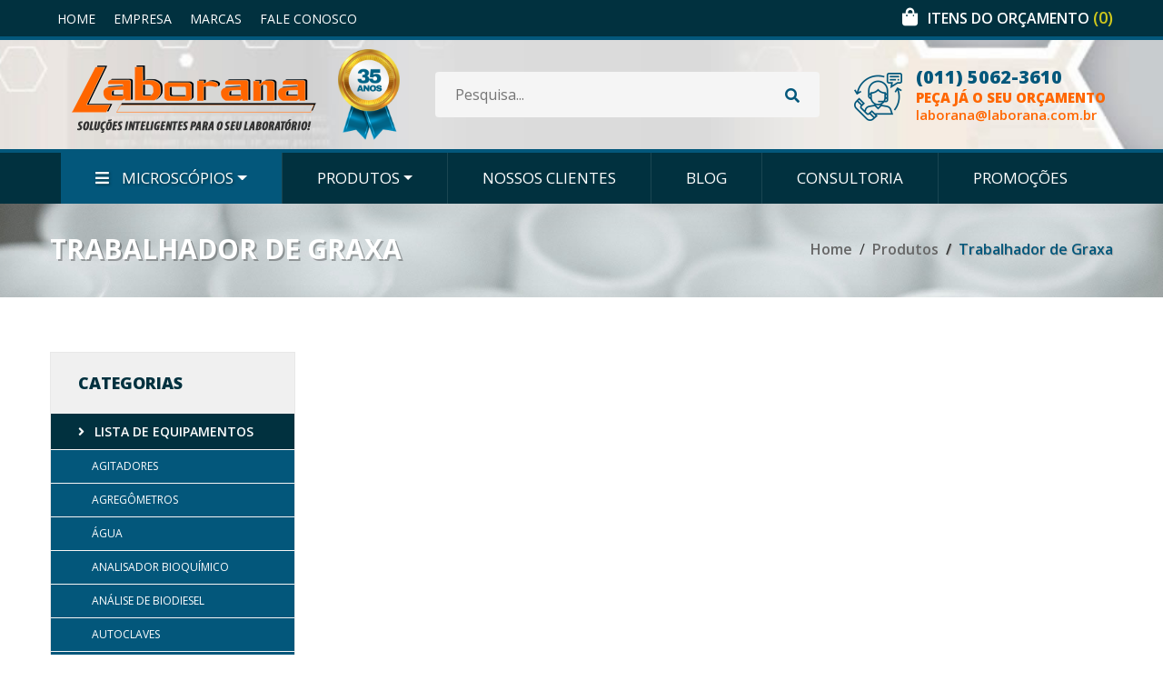

--- FILE ---
content_type: text/html; charset=UTF-8
request_url: https://www.laborana.com.br/lista-de-equipamentos/trabalhador-de-graxa
body_size: 39366
content:
<!doctype html>
<html lang="pt-br">
<head>
	<meta charset="utf-8">
	<meta name="viewport" content="width=device-width, initial-scale=1, shrink-to-fit=no">

	<link rel="canonical" href="https://laborana.com.br/lista-de-equipamentos/trabalhador-de-graxa" />
	
	<link href="https://fonts.googleapis.com/css?family=Open+Sans:300,300i,400,400i,600,600i,700,700i,800,800i&display=swap" rel="stylesheet">
	<link href="https://fonts.googleapis.com/css?family=K2D:100,100i,200,200i,300,300i,400,400i,500,500i,600,600i,700,700i,800,800i&display=swap" rel="stylesheet">

	<link rel="apple-touch-icon" sizes="76x76" href="/img/favicon/apple-touch-icon.png">
	<link rel="icon" type="image/png" sizes="32x32" href="/img/favicon/favicon-32x32.png">
	<link rel="icon" type="image/png" sizes="16x16" href="/img/favicon/favicon-16x16.png">
	<link rel="manifest" href="/img/favicon/site.webmanifest">
	<link rel="mask-icon" href="/img/favicon/safari-pinned-tab.svg" color="#5bbad5">
	<link rel="shortcut icon" href="/img/favicon/favicon.ico">
	<meta name="msapplication-TileColor" content="#b91d47">
	<meta name="msapplication-config" content="/img/favicon/browserconfig.xml">
	<meta name="theme-color" content="#ffffff">

		<link href="https://fonts.googleapis.com/css?family=Open+Sans:300,300i,400,400i,600,600i,700,700i,800,800i&display=swap" rel="stylesheet">
	<link href="https://fonts.googleapis.com/css?family=K2D:100,100i,200,200i,300,300i,400,400i,500,500i,600,600i,700,700i,800,800i&display=swap" rel="stylesheet">

	<link rel="stylesheet" href="/css/bootstrap.min.css?85175d21bfbc26219a836b13950e7112">
	<link rel="stylesheet" href="/css/fontawesome-all.min.css?85175d21bfbc26219a836b13950e7112">
	<link rel="stylesheet" href="/js/rs-plugin/css/settings.css?c472ca32f443c85e7bcda453c05fac72">
	<link rel="stylesheet" href="/js/owl-carousel/assets/owl.carousel.min.css?c472ca32f443c85e7bcda453c05fac72">
	<link rel="stylesheet" href="/js/owl-carousel/assets/owl.theme.default.min.css?c472ca32f443c85e7bcda453c05fac72">
	<link rel="stylesheet" href="/js/magnific-popup/magnific-popup.min.css?c472ca32f443c85e7bcda453c05fac72">
	<link rel="stylesheet" href="/css/aos.css?85175d21bfbc26219a836b13950e7112">
	<link rel="stylesheet" href="/css/custom.css?a20960e3f992caacbf3d678e2760ebf2">
	
<!-- Global site tag (gtag.js) - Google Analytics -->
<!-- <script async src="https://www.googletagmanager.com/gtag/js?id=UA-2068242-32"></script>
<script>
	window.dataLayer = window.dataLayer || [];

	function gtag() {
		dataLayer.push(arguments);
	}
	gtag('js', new Date());

	gtag('config', 'UA-2068242-32');
</script> -->


<!-- Global site tag (gtag.js) - Google Analytics -->
<!-- <script async src="https://www.googletagmanager.com/gtag/js?id=G-K7F4VHHWE5"></script>
<script>
	window.dataLayer = window.dataLayer || [];

	function gtag() {
		dataLayer.push(arguments);
	}
	gtag('js', new Date());

	gtag('config', 'G-K7F4VHHWE5');
</script> -->

<!-- Google Tag Manager -->
<script>(function(w,d,s,l,i){w[l]=w[l]||[];w[l].push({'gtm.start':
new Date().getTime(),event:'gtm.js'});var f=d.getElementsByTagName(s)[0],
j=d.createElement(s),dl=l!='dataLayer'?'&l='+l:'';j.async=true;j.src=
'https://www.googletagmanager.com/gtm.js?id='+i+dl;f.parentNode.insertBefore(j,f);
})(window,document,'script','dataLayer','GTM-WB7WT4W2');</script>
<!-- End Google Tag Manager -->

<script>
	(function(w, d, t, r, u) {
		var f, n, i;
		w[u] = w[u] || [], f = function() {
				var o = {
					ti: " 138004098"
				};
				o.q = w[u], w[u] = new UET(o), w[u].push("pageLoad")
			},
			n = d.createElement(t), n.src = r, n.async = 1, n.onload = n.onreadystatechange = function() {
				var s = this.readyState;
				s && s !== "loaded" && s !== "complete" || (f(), n.onload = n.onreadystatechange = null)
			},
			i = d.getElementsByTagName(t)[0], i.parentNode.insertBefore(n, i)
	})
	(window, document, "script", "//bat.bing.com/bat.js", "uetq");
</script>
	<title>Trabalhador de Graxa - Laborana - Equipamentos Científicos</title>

	<meta name="keywords" content="Trabalhador de Graxa - Laborana - Equipamentos Científicos" />
	<meta name="description" content="Trabalhador de Graxa - Laborana - Equipamentos Científicos" />
	<meta name="author" content="" />

</head>
<body>
	
	

<header id="header">
	<div class="header-content sticky-header" data-aos="fade-in">
		<div class="header-fulltop">
			<div class="container">
				<div class="row">
					<div class="header-top col-12">
						<div class="row">
							<div class="col-5 col-md-5 telefone align-items-center my-2 d-none d-md-flex">
								<nav class="menu-topo">
									<ul class="">
										<li><a href="/">Home</a></li>
										<li><a href="/empresa">Empresa</a></li>
										<li><a href="/marcas">Marcas</a></li>
										<li><a href="/fale-conosco">Fale Conosco</a></li>
										<!-- <li><a href="/consultoria">Consultoria</a></li> -->
										<!-- <li><a href="/orcamento">Orçamento</a></li> -->
									</ul>
								</nav>
							</div>
							<div class="col-4 col-md-4 telefone align-items-center my-2 d-none d-md-flex">
								<div class="d-flex">
																	</div>
								<!-- <div class="d-none d-lg-flex">
									<i class="fa fa-clock mr-3 ml-5"></i>
									<div class="texto">
										<span>Segunda a Sexta das 8:00 às 17:00 horas</span>
									</div>
								</div> -->
							</div>
							<div class="col-7 col-md-3 social align-items-center justify-content-end d-flex">
								<div class="carrinho">
									<i class="fas fa-shopping-bag"></i>
									<div class="texto">
										<a href="/orcamento" class="titulo">Itens do orçamento <span class="compras-num">(0)</span></a>									</div>

																	</div>
							</div>
						</div>
					</div>
				</div>
			</div>
		</div>
		<div class="container">
			<div class="row">
				<div class="logo col-lg-4">
					<a href="/" class="mr-0 mr-lg-3 d-inline-block">
						<img src="/img/logo.png?20210602" srcset="/img/logo2x.png 2x" class="logo-grande" alt="Laborana">
						<img src="/img/logo-pequena.png" class="logo-pequena" alt="Laborana">
						<img src="/img/icons/selo.png" class="selo" alt="">
					</a>
					<div class="col-3 col-lg-0 menu-responsivo-col d-sm-flex d-lg-none justify-content-end align-items-end d-flex">
						<a href="#" class="menu-responsive-btn d-sm-inline-block d-lg-none"><i class="fas fa-bars"></i></a>
					</div>
				</div>
				<div class="col-lg-5 meio d@-none d-lg-flex mb-4 mb-lg-0 justify-content-center">
					<div class="busca mr-0 mr-lg-0">
						<div class="busca-container">
							<input type="text" placeholder="Pesquisa...">
							<a href="#" class="btn-search"><i class="fa fa-search"></i></a>
						</div>
					</div>
				</div>
				<div class="direita col-lg-3 col-12 align-items-center d-lg-flex pb-3 px-0 py-lg-0 text-center">
					<img src="/img/icons/selo.png" class="selo-baixo" alt="">
					<img src="/img/icons/4.png" class="icon" alt="">
					<div class="info text-left">
						<a href="tel:(011) 5062-3610" class="telefone">(011) 5062-3610</a>
						<span class="titulo">Peça já o seu orçamento</span>
						<a href="mailto:laborana@laborana.com.br" class="email">laborana@laborana.com.br</a>
					</div>
				</div>
			</div>
		</div>
		<div class="menu">
			<div class="container">
				<nav class="menu-desktop justify-content-center d-flex">
					<ul class="d-none d-lg-inline-block">
						


						<li class="dropdown megamenu special-link"><a href="/microscopios" class="dropdown-toggle" data-toggle="dropdown"><i class="fas fa-bars"></i> Microscópios</a>
							<ul class="dropdown-menu" style="column-count:4">
								<li><a href="/microscopios-laborana" class="dropdown-item">Microscópios Laborana</a></li>



								<li><a href="/microscopios/microscópios" class="dropdown-item">Microscópios</a></li>

								<li><a href="/microscopios/microscópios nikon" class="dropdown-item">Microscópios Nikon</a></li>

								<li><a href="/microscopios/sistema de foto e vídeo" class="dropdown-item">Sistema de Foto e Vídeo</a></li>

								<li><a href="/microscopios/microscópios com câmera" class="dropdown-item">Microscópios com Câmera</a></li>

								<li><a href="/microscopios/acessórios para microscópios" class="dropdown-item">Acessórios para Microscópios</a></li>

								<li><a href="/microscopios/câmeras e softwares" class="dropdown-item">Câmeras e Softwares</a></li>

								<li><a href="/microscopios/tablets e monitores p/ microscópios" class="dropdown-item">Tablets e Monitores P/ Microscópios</a></li>

								<li><a href="/microscopios/iluminadores" class="dropdown-item">Iluminadores</a></li>

								<li><a href="/microscopios/treinamentos" class="dropdown-item">Treinamentos</a></li>

								<li><a href="/microscopios/microscópios motic" class="dropdown-item">Microscópios Motic</a></li>

								<li><a href="/microscopios/maleta de transporte" class="dropdown-item">Maleta de Transporte</a></li>

								<li><a href="/microscopios/lentes objetivas e oculares" class="dropdown-item">Lentes objetivas e oculares</a></li>

								<li><a href="/microscopios/câmera para microscópio" class="dropdown-item">Câmera para Microscópio</a></li>

								<li><a href="/microscopios/retículos de microscópio" class="dropdown-item">Retículos de Microscópio</a></li>

								<li><a href="/microscopios/imunofluorescência" class="dropdown-item">Imunofluorescência</a></li>

								<li><a href="/microscopios/kit de lâminas preparadas" class="dropdown-item">Kit de Lâminas Preparadas</a></li>

								<li><a href="/microscopios/microscópios biológicos" class="dropdown-item">Microscópios Biológicos</a></li>

								<li><a href="/microscopios/estereomicroscópios" class="dropdown-item">Estereomicroscópios</a></li>

								<li><a href="/microscopios/contraste de fase" class="dropdown-item">Contraste de Fase</a></li>

								<li><a href="/microscopios/polarização" class="dropdown-item">Polarização</a></li>

								<li><a href="/microscopios/microscópio com contraste de fase" class="dropdown-item">Microscópio com Contraste de Fase</a></li>

								<li><a href="/microscopios/microscópio binocular" class="dropdown-item">Microscópio Binocular</a></li>

								<li><a href="/microscopios/microscópio polarizado" class="dropdown-item">Microscópio Polarizado</a></li>

								<li><a href="/microscopios/microscópio com campo escuro" class="dropdown-item">Microscópio com Campo Escuro</a></li>


															</ul>
						</li>


						<!-- <li class=""><a href="/marcas">Marcas</a></li> -->
						<!-- <li class=""><a href="/microscopios">Microscópios</a></li> -->
						<!-- <li class="current"><a href="/produtos">Produtos</a></li> -->
						<li class="dropdown megamenu"><a href="/produtos" class="dropdown-toggle" data-toggle="dropdown">Produtos</a>
							<ul class="dropdown-menu" style="column-count:4">
																	<li><a href="/karl-fischer" class="dropdown-item">Karl Fischer</a></li>									<li><a href="/lista-de-equipamentos" class="dropdown-item">Lista de Equipamentos</a></li>									<li><a href="/microtomos" class="dropdown-item">Micrótomos</a></li>									<li><a href="/modelos-anatomicos" class="dropdown-item">Modelos Anatômicos</a></li>									<li><a href="/vidro-espiao" class="dropdown-item">Vidro Espião</a></li>									<li><a href="/estufas" class="dropdown-item">Estufas</a></li>									<li><a href="/metalografia" class="dropdown-item">Metalografia</a></li>									<li><a href="/centrifugas-para-laboratorio" class="dropdown-item">Centrífugas para Laboratório</a></li>							</ul>
						</li>	
						<li class=""><a href="/clientes">Nossos Clientes</a></li>
						<li class=""><a href="/blog">Blog</a></li>
						<li class=""><a href="/consultoria">Consultoria</a></li>
						<li class=""><a href="/promocoes">Promoções</a></li>
					</ul>
				</nav>
				<nav class="menu-responsive">
					<ul class="d-inline-block d-lg-none">
						<li><a href="/">Home</a></li>
						<li class=""><a href="/empresa">Empresa</a></li>
						<li class=""><a href="/fale-conosco">Fale Conosco</a></li>
						<li class=""><a href="/marcas">Marcas</a></li>
						<li class=""><a href="/clientes">Nossos Clientes</a></li>
						<li class=""><a href="/blog">Blog</a></li>
						<li class=""><a href="/consultoria">Consultoria</a></li>
						<li class=""><a href="/promocoes">Promoções</a></li>
						<!-- <li class=""><a href="/microscopios">Microscópios</a></li> -->
						<li class="dropdown m@gamenu "><a href="/microscopios" class="dropdown-item dropdown-toggle" data-toggle="dropdown">Microscópios</a>
							<ul class="dropdown-menu">

								<li class="menu-@responsive-produtos dropdown-item"><a href="/microscopios/microscópios nikon">Microscópios Nikon</a></li>

								<li class="menu-@responsive-produtos dropdown-item"><a href="/microscopios/sistema de foto e vídeo">Sistema de Foto e Vídeo</a></li>

								<li class="menu-@responsive-produtos dropdown-item"><a href="/microscopios/microscópios com câmera">Microscópios com Câmera</a></li>

								<li class="menu-@responsive-produtos dropdown-item"><a href="/microscopios/acessórios para microscópios">Acessórios para Microscópios</a></li>

								<li class="menu-@responsive-produtos dropdown-item"><a href="/microscopios/câmeras e softwares">Câmeras e Softwares</a></li>

								<li class="menu-@responsive-produtos dropdown-item"><a href="/microscopios/tablets e monitores p/ microscópios">Tablets e Monitores P/ Microscópios</a></li>

								<li class="menu-@responsive-produtos dropdown-item"><a href="/microscopios/iluminadores">Iluminadores</a></li>

								<li class="menu-@responsive-produtos dropdown-item"><a href="/microscopios/treinamentos">Treinamentos</a></li>

								<li class="menu-@responsive-produtos dropdown-item"><a href="/microscopios/microscópios motic">Microscópios Motic</a></li>

								<li class="menu-@responsive-produtos dropdown-item"><a href="/microscopios/maleta de transporte">Maleta de Transporte</a></li>

								<li class="menu-@responsive-produtos dropdown-item"><a href="/microscopios/lentes objetivas e oculares">Lentes objetivas e oculares</a></li>

								<li class="menu-@responsive-produtos dropdown-item"><a href="/microscopios/câmera para microscópio">Câmera para Microscópio</a></li>

								<li class="menu-@responsive-produtos dropdown-item"><a href="/microscopios/retículos de microscópio">Retículos de Microscópio</a></li>

								<li class="menu-@responsive-produtos dropdown-item"><a href="/microscopios/imunofluorescência">Imunofluorescência</a></li>

								<li class="menu-@responsive-produtos dropdown-item"><a href="/microscopios/kit de lâminas preparadas">Kit de Lâminas Preparadas</a></li>

								<li class="menu-@responsive-produtos dropdown-item"><a href="/microscopios/microscópios biológicos">Microscópios Biológicos</a></li>

								<li class="menu-@responsive-produtos dropdown-item"><a href="/microscopios/estereomicroscópios">Estereomicroscópios</a></li>

								<li class="menu-@responsive-produtos dropdown-item"><a href="/microscopios/contraste de fase">Contraste de Fase</a></li>

								<li class="menu-@responsive-produtos dropdown-item"><a href="/microscopios/polarização">Polarização</a></li>

								<li class="menu-@responsive-produtos dropdown-item"><a href="/microscopios/microscópio com contraste de fase">Microscópio com Contraste de Fase</a></li>

								<li class="menu-@responsive-produtos dropdown-item"><a href="/microscopios/microscópio binocular">Microscópio Binocular</a></li>

								<li class="menu-@responsive-produtos dropdown-item"><a href="/microscopios/microscópio polarizado">Microscópio Polarizado</a></li>

								<li class="menu-@responsive-produtos dropdown-item"><a href="/microscopios/microscópio com campo escuro">Microscópio com Campo Escuro</a></li>
							</ul>
						</li>
						<li class="dropdown m@gamenu current"><a href="/produtos" class="dropdown-item dropdown-toggle" data-toggle="dropdown">Produtos</a>
							<ul class="dropdown-menu">
															<li class="menu-@responsive-produtos dropdown-item"><a href="/karl-fischer">Karl Fischer</a></li>									<li class="menu-@responsive-produtos dropdown-item"><a href="/lista-de-equipamentos">Lista de Equipamentos</a></li>									<li class="menu-@responsive-produtos dropdown-item"><a href="/microtomos">Micrótomos</a></li>									<li class="menu-@responsive-produtos dropdown-item"><a href="/modelos-anatomicos">Modelos Anatômicos</a></li>									<li class="menu-@responsive-produtos dropdown-item"><a href="/vidro-espiao">Vidro Espião</a></li>									<li class="menu-@responsive-produtos dropdown-item"><a href="/estufas">Estufas</a></li>									<li class="menu-@responsive-produtos dropdown-item"><a href="/metalografia">Metalografia</a></li>									<li class="menu-@responsive-produtos dropdown-item"><a href="/centrifugas-para-laboratorio">Centrífugas para Laboratório</a></li>							</ul>
						</li>
					</ul>
				</nav>
			</div>
		</div>
			</div>
</header>
	<main class="produtos-pagina interna">
	
		<section class="page-header" data-aos="fade-in">
			<div class="container">
				<div class="row">
					<div class="col-12">
						<h1>Trabalhador de Graxa</h1>
						<nav aria-label="breadcrumb" class="mt-2 float-right">
							<ol class="breadcrumb justify-content-start">
								<li class="breadcrumb-item"><a href="/">Home</a></li>
								<li class="breadcrumb-item"><a href="/produtos">Produtos</a></li>
								<li class="breadcrumb-item active" aria-current="page">Trabalhador de Graxa</li>
							</ol>
						</nav>
					</div>
				</div>
			</div>
		</section>

		<section class="produtos">
			<div class="container">
				<div class="row">
					<div class="col-lg-3">
						<div class="menu-lateral" data-aos="fade-up-small" data-aos-delay="200">
							<span class="text-left d-block mb-3 primary-color text-uppercase titulo"><strong>Categorias</strong></span>
							<ul>


										<li class=" "><a href="/microscopios-laborana" class="secondary-color primary-color-hover"><i class="fa fa-angle-right mr-2"></i><span>Microscópios Laborana</span></a></li>
											<ul class="submenu ">

												<li class=""><a href="/microscopios-laborana/biologicos-fluorescencia">Biológicos Fluorescência</a></li>

												<li class=""><a href="/microscopios-laborana/estereomicroscopios">Estereomicroscópios</a></li>

												<li class=""><a href="/microscopios-laborana/microscopio-metalografico">Microscópio Metalográfico</a></li>

												<li class=""><a href="/microscopios-laborana/sistemas-fotos-e-video">Sistemas Fotos e Vídeo</a></li>

												<li class=""><a href="/microscopios-laborana/microscopio-usb-de-superficie">Microscópio USB de Superfície</a></li>

												<li class=""><a href="/microscopios-laborana/acessorios">Acessórios</a></li>

												<li class=""><a href="/microscopios-laborana/biologico-monocular">Biológico Monocular</a></li>

												<li class=""><a href="/microscopios-laborana/biologico-binocular">Biológico Binocular</a></li>

												<li class=""><a href="/microscopios-laborana/biologico-trinocular">Biológico Trinocular</a></li>

												<li class=""><a href="/microscopios-laborana/microscopio-petrografico">Microscópio Petrográfico</a></li>

												<li class=""><a href="/microscopios-laborana/microscopio-com-optica-infinita">Microscópio com Óptica Infinita</a></li>

												<li class=""><a href="/microscopios-laborana/biologico-invertido">Biológico Invertido</a></li>

												<li class=""><a href="/microscopios-laborana/microscopio-campo-escuro">Microscópio Campo Escuro</a></li>
											</ul>
										</li>

										<li class=" "><a href="/microscopios-motic" class="secondary-color primary-color-hover"><i class="fa fa-angle-right mr-2"></i><span>Microscópios Motic</span></a></li>
											<ul class="submenu ">

												<li class=""><a href="/microscopios-motic/microscopio-biologico-motic">Microscópio Biológico Motic</a></li>

												<li class=""><a href="/microscopios-motic/microscopio-estereoscopio-motic">Microscópio Estereoscópio  Motic</a></li>
											</ul>
										</li>

										<li class=" "><a href="/microscopios-nikon" class="secondary-color primary-color-hover"><i class="fa fa-angle-right mr-2"></i><span>Microscópios Nikon</span></a></li>
											<ul class="submenu ">

												<li class=""><a href="/microscopios-nikon/sistema-de-foto-e-video">Sistema de Foto e Vídeo</a></li>

												<li class=""><a href="/microscopios-nikon/microscopios-biologicos">Microscópios Biológicos</a></li>

												<li class=""><a href="/microscopios-nikon/estereomicroscopios">Estereomicroscópios</a></li>

												<li class=""><a href="/microscopios-nikon/polarizacao">Polarização</a></li>
											</ul>
										</li>

										<li class=" "><a href="/karl-fischer" class="secondary-color primary-color-hover"><i class="fa fa-angle-right mr-2"></i><span>Karl Fischer</span></a></li>
											<ul class="submenu ">

												<li class=""><a href="/karl-fischer/tituladores-karl-fischer">Tituladores - Karl Fischer</a></li>
											</ul>
										</li>

										<li class="open current"><a href="/lista-de-equipamentos" class="secondary-color primary-color-hover"><i class="fa fa-angle-right mr-2"></i><span>Lista de Equipamentos</span></a></li>
											<ul class="submenu current">

												<li class=""><a href="/lista-de-equipamentos/agitadores">Agitadores</a></li>

												<li class=""><a href="/lista-de-equipamentos/agregometros">Agregômetros</a></li>

												<li class=""><a href="/lista-de-equipamentos/agua">Água</a></li>

												<li class=""><a href="/lista-de-equipamentos/analisador-bioquimico">Analisador Bioquímico</a></li>

												<li class=""><a href="/lista-de-equipamentos/analise-de-biodiesel">Análise de Biodiesel</a></li>

												<li class=""><a href="/lista-de-equipamentos/autoclaves">Autoclaves</a></li>

												<li class=""><a href="/lista-de-equipamentos/balancas">Balanças</a></li>

												<li class=""><a href="/lista-de-equipamentos/banhos-maria">Banhos Maria</a></li>

												<li class=""><a href="/lista-de-equipamentos/bomba-a-vacuo">Bomba a Vácuo</a></li>

												<li class=""><a href="/lista-de-equipamentos/capelas">Capelas</a></li>

												<li class=""><a href="/lista-de-equipamentos/centrifugas">Centrífugas</a></li>

												<li class=""><a href="/lista-de-equipamentos/chapas-aquecedoras">Chapas Aquecedoras</a></li>

												<li class=""><a href="/lista-de-equipamentos/coagulometro">Coagulômetro</a></li>

												<li class=""><a href="/lista-de-equipamentos/colorimetro">Colorímetro</a></li>

												<li class=""><a href="/lista-de-equipamentos/condutivimetro">Condutivímetro</a></li>

												<li class=""><a href="/lista-de-equipamentos/contadores">Contadores</a></li>

												<li class=""><a href="/lista-de-equipamentos/deionizador">Deionizador</a></li>

												<li class=""><a href="/lista-de-equipamentos/destiladores">Destiladores</a></li>

												<li class=""><a href="/lista-de-equipamentos/destruidor-de-agulhas">Destruidor de Agulhas</a></li>

												<li class=""><a href="/lista-de-equipamentos/determinadores">Determinadores</a></li>

												<li class=""><a href="/lista-de-equipamentos/espectrofotometros">Espectrofotômetros</a></li>

												<li class=""><a href="/lista-de-equipamentos/evaporador">Evaporador</a></li>

												<li class=""><a href="/lista-de-equipamentos/fornos">Fornos</a></li>

												<li class=""><a href="/lista-de-equipamentos/fotometro-de-chama">Fotômetro de Chama</a></li>

												<li class=""><a href="/lista-de-equipamentos/hematologia">Hematologia</a></li>

												<li class=""><a href="/lista-de-equipamentos/laboratoriais-analiticos">Laboratoriais/Analíticos</a></li>

												<li class=""><a href="/lista-de-equipamentos/medidores">Medidores</a></li>

												<li class=""><a href="/lista-de-equipamentos/micropipetas">Micropipetas</a></li>

												<li class=""><a href="/lista-de-equipamentos/moinhos">Moinhos</a></li>

												<li class=""><a href="/lista-de-equipamentos/phmetros">Phmetros</a></li>

												<li class=""><a href="/lista-de-equipamentos/polarimetros">Polarímetros</a></li>

												<li class=""><a href="/lista-de-equipamentos/refratometros">Refratômetros</a></li>

												<li class=""><a href="/lista-de-equipamentos/termociclador">Termociclador</a></li>

												<li class=""><a href="/lista-de-equipamentos/vidrarias">Vidrarias</a></li>

												<li class=""><a href="/lista-de-equipamentos/coradores-de-laminas">Coradores de Lâminas</a></li>

												<li class=""><a href="/lista-de-equipamentos/viscosimetros">Viscosímetros</a></li>

												<li class=""><a href="/lista-de-equipamentos/banho-seco">Banho Seco</a></li>

												<li class=""><a href="/lista-de-equipamentos/cabine-de-pcr">Cabine de PCR</a></li>

												<li class=""><a href="/lista-de-equipamentos/fotodocumentacao-de-geis">Fotodocumentação de Géis</a></li>

												<li class=""><a href="/lista-de-equipamentos/transiluminador">Transiluminador</a></li>

												<li class=""><a href="/lista-de-equipamentos/ventilador-pulmonar">Ventilador Pulmonar</a></li>

												<li class=""><a href="/lista-de-equipamentos/corador-automatico-de-laminas">Corador Automático de Lâminas</a></li>

												<li class=""><a href="/lista-de-equipamentos/coradores-histologicos">Coradores Histológicos</a></li>

												<li class=""><a href="/lista-de-equipamentos/processador-de-tecidos-computadorizado-histotecnico">Processador de Tecidos Computadorizado (Histotécnico)</a></li>

												<li class=""><a href="/lista-de-equipamentos/placas-de-aquecimento">Placas de Aquecimento</a></li>

												<li class=""><a href="/lista-de-equipamentos/criostato-de-chao">Criostato de Chão</a></li>

												<li class=""><a href="/lista-de-equipamentos/central-de-inclusao">Central de Inclusão</a></li>

												<li class=""><a href="/lista-de-equipamentos/bateria-sebelin">Bateria Sebelin</a></li>

												<li class=""><a href="/lista-de-equipamentos/corrosividade">Corrosividade</a></li>

												<li class=""><a href="/lista-de-equipamentos/destilador-de-solventes">Destilador de Solventes</a></li>

												<li class=""><a href="/lista-de-equipamentos/penetrometro">Penetrômetro</a></li>

												<li class=""><a href="/lista-de-equipamentos/pontos-fluidez-fulgor-fusao">Pontos (Fluidez, Fulgor, Fusão)</a></li>

												<li class="current"><a href="/lista-de-equipamentos/trabalhador-de-graxa">Trabalhador de Graxa</a></li>

												<li class=""><a href="/lista-de-equipamentos/turbidimetros">Turbidímetros</a></li>

												<li class=""><a href="/lista-de-equipamentos/metalograficos">Metalográficos</a></li>
											</ul>
										</li>

										<li class=" "><a href="/microtomos" class="secondary-color primary-color-hover"><i class="fa fa-angle-right mr-2"></i><span>Micrótomos</span></a></li>
											<ul class="submenu ">

												<li class=""><a href="/microtomos/microtomos">Micrótomos</a></li>

												<li class=""><a href="/microtomos/acessorios-de-microtomo">Acessórios de Micrótomo</a></li>
											</ul>
										</li>

										<li class=" "><a href="/modelos-anatomicos" class="secondary-color primary-color-hover"><i class="fa fa-angle-right mr-2"></i><span>Modelos Anatômicos</span></a></li>
											<ul class="submenu ">

												<li class=""><a href="/modelos-anatomicos/esqueletos">Esqueletos</a></li>

												<li class=""><a href="/modelos-anatomicos/sistemas">Sistemas</a></li>

												<li class=""><a href="/modelos-anatomicos/torsos">Torsos</a></li>

												<li class=""><a href="/modelos-anatomicos/anatomia-muscular">Anatomia Muscular</a></li>

												<li class=""><a href="/modelos-anatomicos/orgaos">Órgãos</a></li>

												<li class=""><a href="/modelos-anatomicos/reproducao">Reprodução</a></li>

												<li class=""><a href="/modelos-anatomicos/enfermagem-resgate">Enfermagem/Resgate</a></li>
											</ul>
										</li>

										<li class=" "><a href="/vidro-espiao" class="secondary-color primary-color-hover"><i class="fa fa-angle-right mr-2"></i><span>Vidro Espião</span></a></li>
											<ul class="submenu ">
											</ul>
										</li>

										<li class=" "><a href="/acessorios-para-microscopios" class="secondary-color primary-color-hover"><i class="fa fa-angle-right mr-2"></i><span>Acessórios para Microscópios</span></a></li>
											<ul class="submenu ">

												<li class=""><a href="/acessorios-para-microscopios/contraste-de-fase">Contraste de Fase</a></li>

												<li class=""><a href="/acessorios-para-microscopios/cameras-e-softwares">Câmeras e Softwares</a></li>

												<li class=""><a href="/acessorios-para-microscopios/kit-de-laminas-preparadas">Kit de Lâminas Preparadas</a></li>

												<li class=""><a href="/acessorios-para-microscopios/tablets-e-monitores-p-microscopios">Tablets e Monitores P/ Microscópios</a></li>

												<li class=""><a href="/acessorios-para-microscopios/iluminadores">Iluminadores</a></li>

												<li class=""><a href="/acessorios-para-microscopios/treinamentos">Treinamentos</a></li>

												<li class=""><a href="/acessorios-para-microscopios/maleta-de-transporte">Maleta de Transporte</a></li>

												<li class=""><a href="/acessorios-para-microscopios/lentes-objetivas-e-oculares">Lentes objetivas e oculares</a></li>

												<li class=""><a href="/acessorios-para-microscopios/imunofluorescencia">Imunofluorescência</a></li>
											</ul>
										</li>

										<li class=" "><a href="/microscopios-com-camera" class="secondary-color primary-color-hover"><i class="fa fa-angle-right mr-2"></i><span>Microscópios com Câmera</span></a></li>
											<ul class="submenu ">

												<li class=""><a href="/microscopios-com-camera/microscopio-nikon-com-camera">Microscópio Nikon com Câmera</a></li>

												<li class=""><a href="/microscopios-com-camera/microscopio-laborana-com-camera">Microscópio Laborana com Câmera</a></li>

												<li class=""><a href="/microscopios-com-camera/estereomicroscopios-com-camera">Estereomicroscópios com Câmera</a></li>

												<li class=""><a href="/microscopios-com-camera/microscopio-motic-com-camera-">Microscópio Motic com Câmera </a></li>
											</ul>
										</li>

										<li class=" "><a href="/estufas" class="secondary-color primary-color-hover"><i class="fa fa-angle-right mr-2"></i><span>Estufas</span></a></li>
											<ul class="submenu ">

												<li class=""><a href="/estufas/estufa-de-esterilizacao-e-secagem">Estufa de Esterilização e Secagem</a></li>

												<li class=""><a href="/estufas/estufa-de-secagem">Estufa de Secagem</a></li>

												<li class=""><a href="/estufas/estufa-com-circulacao-e-renovacao-forcada-de-ar-secagem">Estufa com Circulação e Renovação Forçada de Ar - Secagem</a></li>

												<li class=""><a href="/estufas/estufa-de-cultura-bacteriologica">Estufa de Cultura Bacteriológica</a></li>

												<li class=""><a href="/estufas/estufa-de-cultura-bacteriologica-com-circulacao-forcada-de-ar">Estufa de Cultura Bacteriológica com Circulação Forçada de Ar</a></li>
											</ul>
										</li>

										<li class=" "><a href="/reticulos-de-microscopio" class="secondary-color primary-color-hover"><i class="fa fa-angle-right mr-2"></i><span>Retículos de Microscópio</span></a></li>
											<ul class="submenu ">
											</ul>
										</li>

										<li class=" "><a href="/camera-para-microscopio" class="secondary-color primary-color-hover"><i class="fa fa-angle-right mr-2"></i><span>Câmera para Microscópio</span></a></li>
											<ul class="submenu ">
											</ul>
										</li>

										<li class=" "><a href="/metalografia" class="secondary-color primary-color-hover"><i class="fa fa-angle-right mr-2"></i><span>Metalografia</span></a></li>
											<ul class="submenu ">
											</ul>
										</li>

										<li class=" "><a href="/microscopio-com-contraste-de-fase" class="secondary-color primary-color-hover"><i class="fa fa-angle-right mr-2"></i><span>Microscópio com Contraste de Fase</span></a></li>
											<ul class="submenu ">
											</ul>
										</li>

										<li class=" "><a href="/centrifugas-para-laboratorio" class="secondary-color primary-color-hover"><i class="fa fa-angle-right mr-2"></i><span>Centrífugas para Laboratório</span></a></li>
											<ul class="submenu ">
											</ul>
										</li>
	



							</ul>
						</div>
					</div>
					<div class="col-lg-9">
						<div class="row conteudo" data-aos="fade-up">



						</div>
					</div>
				</div>
			</div>
		</section>

		<section class="newsletter">
			<div class="container">
				<div class="row">
					<div class="col-lg-4 text-center text-lg-left">
						<img src="/img/newsletter.png" alt />
					</div>
					<div class="col-lg-3">
						<input type="text" placeholder="Nome" name="newsletter-nome" id="newsletter-nome" class="form-control" value="" />
					</div>
					<div class="col-lg-3">
						<input type="email" placeholder="e-mail" name="newsletter-email" id="newsletter-email" class="form-control" value="" />
					</div>
					<div class="col-lg-2 text-center text-lg-left">
						<a href="#" class="btn btn-quaternary btn-lg">Cadastrar</a>
					</div>
				</div>
			</div>
		</section>

	</main>

	
	<footer id="footer">
		<section class="conteudo d-none d-lg-block">
			<div class="container">
				<div class="row">

					<div class="col-lg-3 menu-footer">
						<ul>
							<li><a href="/">Home</a></li>
							<li><a href="/empresa">Empresa</a></li>
							<li><a href="/produtos">Produtos</a></li>
							<li><a href="/marcas">Marcas</a></li>
							<li><a href="/consultoria">Consultoria</a></li>
						</ul>
					</div>

					<div class="col-lg-3 menu-footer">
						<ul>
							<li><a href="/fale-conosco">Fale Conosco</a></li>
							<li><a href="/clientes">Clientes</a></li>
							<li><a href="/blog">Blog</a></li>
							<li><a href="/informacoes.php">Informações</a></li>
						</ul>
					</div>

					<div class="col-lg-2 text-center text-lg-left">
						<span class="titulo">Televendas</span>
						<span class="telefone"><i class="fa fa-phone fa-flip-horizontal"></i> <a href="tel:01150623610" target="blank">(011) 5062-3610</a></span>
						<span class="telefone"><i class="fa fa-phone fa-flip-horizontal"></i> <a href="tel:01150683548" target="blank">(011) 5068-3548</a></span>
						<!-- <span class="whatsapp"><i class="fab fa-whatsapp"></i> <a href="http://api.whatsapp.com/send?phone=" target="blank"></a></span> -->
						<!-- <span class="whatsapp"><i class="fab fa-whatsapp"></i> <a href="http://api.whatsapp.com/send?phone=5511966161213" target="blank">(11) 96616-1213</a></span>
						<span class="whatsapp"><i class="fab fa-whatsapp"></i> <a href="http://api.whatsapp.com/send?phone=5511989721217" target="blank">(11) 98972-1217</a></span>
						<span class="whatsapp"><i class="fab fa-whatsapp"></i> <a href="http://api.whatsapp.com/send?phone=5511969900887" target="blank">(11) 96990-0887</a></span>
						<span class="whatsapp"><i class="fab fa-whatsapp"></i> <a href="http://api.whatsapp.com/send?phone=5511967707708">(11) 96770-7708</a></span> -->
					</div>

					<div class="col-lg-4 text-center text-lg-left contato">
						<span class="titulo">Atendimento</span>
						<span class="telefone"><i class="fa fa-envelope"></i> <a href="mailto:laborana@laborana.com.br">laborana@laborana.com.br</a></span>
						<span class="telefone"><i class="fa fa-clock"></i> <span>Segunda a Sexta das 8:00 às 17:00 horas</span></span>
						<span class="telefone"><i class="fa fa-map-marker-alt"></i> <span>Rua Diogo Freire, 120 - CEP 04148-010<br />
Bosque da Saúde - SP</span></span>
						<ul class="social-buttons"><li><a href="https://www.facebook.com/Laborana-109247604216689/" class="facebook-btn" target="_blank" title="Facebook"><i class="fab fa-facebook-f custom-border"></i></a></li> <li><a href="https://www.linkedin.com/company/laborana" class="linkedin-btn" target="_blank" title="Linkedin"><i class="fab fa-linkedin custom-border"></i></a></li> </ul>					</div>

				</div>
			</div>
		</section>

		<section class="creditos">
			<div class="container">
				<div class="row">
					<div class="col-md-5 cia text-center text-md-left">
						<span>&copy;2021 Laborana Equipamentos Científicos - Todos os direitos reservados.</span>
					</div>
					<div class="col-md-3 dev text-center text-@md-right">
						<a class="primary-color-hover" href="http://www.w2websites.com" target="_blank" title="Criação de sites">Criação de sites</a> <a class="primary-color-hover" href="http://www.w2websites.com" target="_blank" title="W2 Websites">W2 Websites</a>
					</div>
				</div>
			</div>
		</section>

	</footer>
		<script src="/js/jquery-3.3.1.min.js?8eda0b7be5101328360182842c79ca6b"></script>
	<script src="/js/bootstrap.bundle.min.js?8eda0b7be5101328360182842c79ca6b"></script>
	<script src="/js/rs-plugin/js/jquery.themepunch.tools.min.js?c472ca32f443c85e7bcda453c05fac72"></script>
	<script src="/js/rs-plugin/js/jquery.themepunch.revolution.min.js?c472ca32f443c85e7bcda453c05fac72"></script>
	<script src="/js/owl-carousel/owl.carousel.min.js?8eda0b7be5101328360182842c79ca6b"></script>
	<script src="/js/magnific-popup/jquery.magnific-popup.min.js?8eda0b7be5101328360182842c79ca6b"></script>
	<script src="/js/jquery-maskedinput/jquery.maskedinput.min.js?8eda0b7be5101328360182842c79ca6b"></script>
	<script src="/js/aos.js?8eda0b7be5101328360182842c79ca6b"></script>
	<script src="/js/jquery.validate.min.js?8eda0b7be5101328360182842c79ca6b"></script>
	<script src="/js/view.contact.js?8eda0b7be5101328360182842c79ca6b"></script>
	<!-- <script src="/js/jquery.animateNumber.js?8eda0b7be5101328360182842c79ca6b"></script> -->
	<script src="/js/custom.js?e99d920940c305619db2d2a52e14f60f"></script>
	<script type="application/ld+json">
{
  "@context": "http://schema.org",
  "@type": "LocalBusiness",
  "name": "Laborana Equipamentos Científicos",
  "image": "https://www.laborana.com.br/img/logo.png?20210602",
  "telephone": "(011) 5062-3610",
  "email": "laborana@laborana.com.br",
  "address": {
    "@type": "PostalAddress",
    "streetAddress": "Rua Diogo Freire, 120",
    "addressLocality": "Bosque da Saúde",
    "addressRegion": "SP",
    "postalCode": "04148-010"
  },
  "openingHoursSpecification": {
    "@type": "OpeningHoursSpecification",
    "dayOfWeek": {
      "@type": "DayOfWeek",
      "name": "Segunda a Sexta"
    }
  }
}
</script>

<!-- Google Tag Manager (noscript) -->
<noscript><iframe src="https://www.googletagmanager.com/ns.html?id=GTM-WB7WT4W2"
height="0" width="0" style="display:none;visibility:hidden"></iframe></noscript>
<!-- End Google Tag Manager (noscript) -->
</body>
</html>

--- FILE ---
content_type: text/css
request_url: https://www.laborana.com.br/css/custom.css?a20960e3f992caacbf3d678e2760ebf2
body_size: 68865
content:
body {

	font-family: 'Open Sans', 'Helvetica', 'Arial', sans-serif;

	/*font-family: 'K2D', sans-serif;*/

}



.container {

	max-width: 1200px;

}



.primary-color {

	color: #01313F;

}



.primary-color-hover:hover,

.primary-color-hover:focus,

.primary-color-hover:active {

	color: #01313F !important;

}



.secondary-color {

	color: #03577B;

}



.secondary-color-hover:hover,

.secondary-color-hover:focus,

.secondary-color-hover:active {

	color: #03577B !important;

}



.terciary-color {

	color: #83B9F3;

}



.terciary-color-hover:hover,

.terciary-color-hover:focus,

.terciary-color-hover:active {

	color: #83B9F3 !important;

}



.primary-bg {

	background-color: #01313F;

}



.secondary-bg {

	background-color: #03577B;

}



.terciary-bg {

	background-color: #83B9F3;

}



::-moz-selection {

	background: #03577B; /* Gecko Browsers */

	color: #FFF;

	opacity: 1;

}



::selection {

	background: #03577B; /* WebKit/Blink Browsers */

	color: #FFF;

	opacity: 1;

}



.btn-primary:focus {

    box-shadow: none !important;

}



/*@media (min-width: 992px) {*/

	input:focus {

	    outline: none !important;

	    box-shadow: none !important;

	}

/*}*/1



p {

	font-size: 15px;

	line-height: 24px;

	color: #555;

}



ul li {

	font-size: 15px;

	line-height: 24px;

	color: #555;

}



a,

.a {

	color: #03577B;

}



a:hover,

.a:hover,

a:focus,

.a:focus,

a:active,

.a:active {

	color: #444;

	text-decoration: none;

}



.h1, h1 {

	font-weight: 600;

	font-size: 40px;

	line-height: 34px;

	color: #01313F;

}



.h2, h2 {

    font-size: 20px;

    line-height: 24px;

    color: #03577B;

    font-weight: 600;

}



label.error {

	color: red;

	padding: 4px 10px;

}



.mfp-figure:after {

    top: 40px;

    bottom: 40px;

    right: 0;

    z-index: -1;

    background: #FFF;

}



.notransition {

	transition: none !important;

}



.owl-carousel .owl-stage, .owl-carousel.owl-drag .owl-item{

    -ms-touch-action: auto;

        touch-action: auto;

}



input[type='text'],

input[type='password'],

textarea,

select,

input[type='email'] {

	border-width: 2px !important;

}



input[type='text']:hover,

input[type='text']:focus,

input[type='text']:active,

input[type='password']:hover,

input[type='password']:focus,

input[type='password']:active,

textarea:hover,

textarea:focus,

textarea:active,

select:hover,

select:focus,

select:active,

input[type='email']:hover,

input[type='email']:focus,

input[type='email']:active {

	border: 2px solid #03577B !important;

}



/* botoes */

.btn-primary {

    color: #FFF;

    

    /* Permalink - use to edit and share this gradient: https://colorzilla.com/gradient-editor/#01313F+0,0093c4+100 */

    /*background: #01313F;

    background: -moz-linear-gradient(top,  #01313F 0%, #03577B 100%); 

    background: -webkit-linear-gradient(top,  #01313F 0%,#03577B 100%); 

    background: linear-gradient(to bottom,  #01313F 0%,#03577B 100%); 

    filter: progid:DXImageTransform.Microsoft.gradient( startColorstr='#01313F', endColorstr='#03577B',GradientType=0 ); */

    background-color: #18A686;



    border-color: transparent;

    border-radius: 4px;

    display: inline-block;

    font-weight: 700;

    box-shadow: none;

    transition: all .3s;

    border: none;

    background-size: 100%;

    text-transform: uppercase;

}



.btn-primary.finalizar-orcamento-btn {

	background-color: #55CC55;

}



.btn-primary:hover,

.btn-primary:focus,

.btn-primary:active {

    background-size: 150%;

    color: #FFF;

	border-color: transparent !important;

	background-color: #18A686 !important;

	box-shadow: 0 0 20px 2px rgba(0,0,0,.185) !important;

}



.btn-primary.finalizar-orcamento-btn:hover,

.btn-primary.finalizar-orcamento-btn:focus,

.btn-primary.finalizar-orcamento-btn:active {

	background-color: #66DD66 !important;

}





.btn-secondary {

    color: #01313F;

    background-color: #FFF;

    border: 1px solid #D9D9D9 !important;

    border-radius: 4px;

    display: inline-block;

    font-weight: 700;

    box-shadow: none;

    box-shadow: 5px 5px 20px 2px rgba(0,0,0,.05);

    transition: all .2s;

}



.btn-secondary:hover,

.btn-secondary:focus,

.btn-secondary:active {

    color: #fff !important;

    background-color: #01313F !important;

    box-shadow: 5px 5px 20px 2px rgba(0,0,0,.2) !important;

    text-decoration: none !important;

}



.btn-secondary2 {

    color: #FFF;

    background-color: #3F59CF;

    border: 1px solid #3F59CF !important;

    border-radius: 4px;

    display: inline-block;

    font-weight: 700;

    box-shadow: none;

    box-shadow: 5px 5px 20px 2px rgba(0,0,0,.05);

    transition: all .2s;

    text-transform: uppercase;

}



.btn-secondary2:hover,

.btn-secondary2:focus,

.btn-secondary2:active {

    color: #fff !important;

    background-color: #687cda !important;

    box-shadow: 5px 5px 20px 2px rgba(0,0,0,.2) !important;

    text-decoration: none !important;

}



.btn-terciary {

    color: #01313F;

    background-color: transparent;

    border: 1px solid #01313F !important;

    border-radius: 0px;

    text-transform: uppercase;

    display: inline-block;

    font-weight: 700;

    box-shadow: none;

    box-shadow: 5px 5px 20px 2px rgba(0,0,0,.05);

    transition: all .3s;

}



.btn-terciary:hover,

.btn-terciary:focus,

.btn-terciary:active {

    color: #FFF !important;

    background-color: #01313F !important;

    box-shadow: 5px 5px 20px 2px rgba(0,0,0,.2) !important;

    text-decoration: none !important;

}



.btn-quaternary {

    color: #FFF;

    border: 1px solid transparent !important;

    border-radius: 4px;

    display: inline-block;

    font-weight: 700;

    box-shadow: none;

    box-shadow: 5px 5px 20px 2px rgba(0,0,0,.05);

    transition: all .3s;

    text-transform: uppercase;

    text-shadow: 1px 1px 3px rgba(0,0,0,.3);



    /* Permalink - use to edit and share this gradient: https://colorzilla.com/gradient-editor/#f89719+0,feba10+100 */

    background: rgb(248,151,25); /* Old browsers */

    background: -moz-linear-gradient(left,  rgba(248,151,25,1) 0%, rgba(254,186,16,1) 100%); /* FF3.6-15 */

    background: -webkit-linear-gradient(left,  rgba(248,151,25,1) 0%,rgba(254,186,16,1) 100%); /* Chrome10-25,Safari5.1-6 */

    background: linear-gradient(to right,  rgba(248,151,25,1) 0%,rgba(254,186,16,1) 100%); /* W3C, IE10+, FF16+, Chrome26+, Opera12+, Safari7+ */

    filter: progid:DXImageTransform.Microsoft.gradient( startColorstr='#f89719', endColorstr='#feba10',GradientType=1 ); /* IE6-9 */

    background-size: 100%;

}



.btn-quaternary:hover,

.btn-quaternary:focus,

.btn-quaternary:active {

    color: #FFF !important;

    background-color: #1999CC !important;

    box-shadow: 5px 5px 20px 2px rgba(0,0,0,.2) !important;

    text-decoration: none !important;

    background-size: 150%;

}



.btn-primary2 {

    color: #FFF;

    

    /* Permalink - use to edit and share this gradient: https://colorzilla.com/gradient-editor/#01313F+0,0093c4+100 */

    /*background: #01313F;

    background: -moz-linear-gradient(top,  #01313F 0%, #03577B 100%); 

    background: -webkit-linear-gradient(top,  #01313F 0%,#03577B 100%); 

    background: linear-gradient(to bottom,  #01313F 0%,#03577B 100%); 

    filter: progid:DXImageTransform.Microsoft.gradient( startColorstr='#01313F', endColorstr='#03577B',GradientType=0 ); */

    background-color: #506A83;



    border-color: transparent;

    border-radius: 4px;

    display: inline-block;

    font-weight: 700;

    box-shadow: none;

    transition: all .3s;

    border: none;

    background-size: 100%;

    text-transform: uppercase;

}



.btn-primary2:hover,

.btn-primary2:focus,

.btn-primary2:active {

    background-size: 150%;

    color: #FFF;

	border-color: transparent !important;

	background-color: #506A83 !important;

	box-shadow: 0 0 20px 2px rgba(0,0,0,.185) !important;

}





.btn-lg {

	font-size: 15px;

	padding: 13px 30px;

}



.btn-lg2 {

	font-size: 18px;

	padding: 10px 26px;

}



.btn-xlg {

	font-size: 16px;

	padding: 14px 30px;

}



.btn-whatsapp {

	background: initial;

	background: unset;

	background-color: #019084 !important;

	border-radius: 4px !important;

}



.btn-whatsapp:hover,

.btn-whatsapp:focus,

.btn-whatsapp:active {

	background-color: #01A18C !important;

	border-color: transparent !important;

	box-shadow: 0 0 20px 2px rgba(0,0,0,.185) !important;

}



.social-buttons {

	list-style: none;

	margin: 0;

	padding: 0;

}



.social-buttons li {

	display: inline-block;

	margin-left: 2px;

}



.social-buttons li:first-child {

	margin-left: 0;

}



.social-buttons li a {

	display: inline-block;

	width: 35px;

	height: 35px;

	background-color: #F7F7F7;

	border-radius: 200px;

	border: 0px solid #ccc;

}



.social-buttons li a .fab {

	font-size: 16px;

	line-height: 33px;

	text-align: center;

	width: 100%;

	height: 100%;

	display: inline-block;

	color: #01313F;

}



@media (max-width: 991px) {

	.social-buttons li a {

		display: inline-block;

		width: 20px;

		height: 25px;

	}

	.social-buttons li a .fab {

		font-size: 14px;

		line-height: 14px;

	}

}



.social-buttons li a.facebook-btn:hover,

.social-buttons li a.facebook-btn:focus,

.social-buttons li a.facebook-btn:active {

	background-color: #3b5a9a !important;

}



.social-buttons li a.instagram-btn:hover,

.social-buttons li a.instagram-btn:focus,

.social-buttons li a.instagram-btn:active {

	background-color: #d62976 !important;

}



.social-buttons li a.twitter-btn:hover,

.social-buttons li a.twitter-btn:focus,

.social-buttons li a.twitter-btn:active {

	background-color: #1aa9e1 !important;

}



.social-buttons li a.youtube-btn:hover,

.social-buttons li a.youtube-btn:focus,

.social-buttons li a.youtube-btn:active {

	background-color: #c3191e !important;

}



.social-buttons li a.linkedin-btn:hover,

.social-buttons li a.linkedin-btn:focus,

.social-buttons li a.linkedin-btn:active {

	background-color: #0073b2 !important;

}



.social-buttons li a.whatsapp-btn:hover,

.social-buttons li a.whatsapp-btn:focus,

.social-buttons li a.whatsapp-btn:active {

	background-color: #25D366 !important;

}



.social-buttons li a:hover .fab,

.social-buttons li a:focus .fab,

.social-buttons li a:active .fab {

	color: #FFF;

}



.owl-carousel .owl-nav {

    top: 50%;

    position: absolute;

    margin-top: -20px;

    width: 100%;

}



.owl-theme .owl-nav [class*=owl-] {

    color: #FFF;

    font-size: 14px;

    margin: -5px 5px 5px 5px;

    padding: 4px 7px;

    background: #D6D6D6;

    display: inline-block;

    cursor: pointer;

    border-radius: 3px;

}



.owl-carousel .owl-nav button[class*="owl-"] {

    background-color: #01313F;

    border-color: transparent;

    color: #FFF;

    border-radius: 0px;

    font-size: 20px;

    height: 50px;

    width: 50px;

    opacity: 1;

    box-shadow: 0 0 10px 2px rgba(0,0,0,.3);

}



.owl-carousel .owl-nav button[class*="owl-"]:hover, .owl-carousel .owl-nav button[class*="owl-"].hover {

    background-color: #03577B;

    border-color: #01313F #01313F #01313F;

    color: #ffffff;

}



.owl-carousel .owl-nav button.owl-prev {

    left: -15px;

}



.owl-carousel .owl-nav button.owl-next {

    right: -15px;

}



.owl-carousel .owl-nav button.owl-prev, .owl-carousel .owl-nav button.owl-next {

    display: inline-block;

    position: absolute;

    outline: 0;

}



.owl-carousel .owl-nav button.owl-prev:before {

    font-family: 'Font Awesome 5 Free';

    font-weight: 900;

    content: "\f053";

    position: relative;

    left: -2px;

    top: 0px;

}



.owl-carousel .owl-nav button.owl-next:before {

    font-family: 'Font Awesome 5 Free';

    font-weight: 900;

    content: "\f054";

    position: relative;

    left: 2px;

    top: 0px;

}



input[type="file"] {

	background-color: #999 !important;

}



/* sticky header */

.sticky-header {

	width: 100%;

	z-index: 20;

}



#header {

	z-index: 10;

	position: relative;

}



@media (max-width: 991px) {

	body {

		margin-top: 175px;

	}



	.html-home body {

		margin-top: 310px;

	}



	#header {

		height: auto !important;

		position: absolute;

		background-color: #FFF;

		z-index: 9999;

		top: 0;

	}



	.sticky-header {

		height: auto !important;

	}

}



@media (min-width: 992px) {

	html.sticky-header-active .sticky-header {

		position: fixed;

		top: -164px;

		transition: box-shadow .5s;

		box-shadow: 0 0 10px 2px rgba(0,0,0,.3) !important;

	}

}



@media (max-width: 991px) {

	#header {

		box-shadow: 0 0 10px 2px rgba(0,0,0,.3) !important;

		width: 100%;

	}

}



/* header */

#header .header-fulltop {

	background-color: #01313F;

	border-bottom: 4px solid #03577B;

}



#header .header-top .telefone .fa {

	color: #FFF;

	margin-top: 4px;

}



#header .header-top .telefone span {

	font-size: 14px;

	line-height: 14px;

	font-weight: 600;

	/*text-transform: uppercase;*/

	color: #FFF;

}



#header .header-top .telefone span a {

	font-size: 14px;

	line-height: 14px;

	font-weight: 600;

	text-transform: uppercase;

	color: #FFF;

}



@media (max-width: 991px) {

	#header .header-top .telefone .fa {

		color: #FFF;

		margin-top: 8px;

		font-size: 11px;

		margin-right: 5px !important;

	}

	#header .header-top .telefone span a {

		font-size: 11px;

		line-height: 11px;

		font-weight: 600;

		text-transform: uppercase;

		color: #FFF;

	}	

	#header .header-top .telefone span a.tel-2 {

		display: none;

	}

	#header .header-top .telefone span span {

		display: none;

	}

}



#header .header-top .telefone a:hover,

#header .header-top .telefone a:focus,

#header .header-top .telefone a:active {

	color: #03577B;

}



#header .social-buttons li a {

	background-color: transparent;

}



#header .social-buttons li a .fab {

	color: #FFF;

}



#header .header-content {

	height: 224px;

	z-index: 10;

	background-image: url(../img/background/header-bg.jpg);

	background-size: 105%;

	/*background-size: cover;*/

	background-position: 100% 40%;

	background-repeat: no-repeat;

}



@media (max-width: 1700px) {

	#header .header-content {

		background-size: cover;

		background-position: 85% 40%;

	}

}



@media (max-width: 991px) {

	#header .header-content {

		background-image: none;

	}

}



/*#header .header-content:after {

	content: "";

	position: absolute;

	bottom: -6px;

	left: 0;

	width: 100%;

	height: 6px;

	background-color: rgba(0,171,252,.3);

}*/



/*html.sticky-header-active .header-content:after {

	bottom: -14px !important;

}*/



#header .header-content > .container {

	position: relative;

	/*min-height: 172px;*/

	/*min-height: 130px;*/

	min-height: 120px;

}



/* logo */

#header .logo {

	padding: 10px 0;

	text-align: left;

	padding-left: 0px;

	transition: top .3s;

	position: relative;

	top: 0;

}



#header .logo .titulo {

	position: absolute;

	bottom: 0;

	left: 0;

	font-size: 12px;

	line-height: 16px;

	font-weight: 400;

	color: #333;

	display: none;

}



html.sticky-header-active #header .logo {

	text-align: left;

	padding-left: 10px;

}



html.sticky-header-active #header .logo a {

    z-index: 99999;

    position: relative;

    display: inline-block;

    width: 100%;

}



@media (max-width: 768px) {

	#header .logo {

		padding: 10px 0;

	}

}



#header .logo img {

	height: 100px;

	object-fit: scale-down;

	object-position: center;

	padding: 0px 15px 0px;

	transition: all .3s;

	max-width: 100%;

}



@media (max-width: 991px) {

	#header .logo img {

		object-position: 20px left;

		max-width: 80%;

	}

}



#header .logo .logo-grande {

	display: inline-block;

}



#header .logo .logo-pequena {

	display: none;

	height: 45px !important;

	margin-top: 4px;

	padding: 3px 15px 2px;

}



@media (min-width: 768px) {

	html.sticky-header-active #header .logo {

		position: relative;

		top: 113px;

	}



	html.sticky-header-active #header .logo .logo-grande {

		display: none;

	}



	html.sticky-header-active #header .logo .logo-pequena {

		display: inline-block;

	}

}



@media (min-width: 768px) {

	html.sticky-header-active #header .logo img {

		height: 40%;

	}

}



#header .meio .telefone {

	background-color: #F7F7F7;

	border-radius: 200px;

	padding: 15px 35px;

}



#header .meio .telefone:hover,

#header .meio .telefone:focus,

#header .meio .telefone:active {

	background-color: #F1F1F1;

}



#header .meio .telefone .fa {

	display: inline-block;

	vertical-align: middle;

	color: #01313F;

	font-size: 20px;

	margin-right: 15px;

}



#header .meio .telefone .texto {

	display: inline-block;

	vertical-align: middle;

}



#header .meio .telefone .texto .titulo {

	font-size: 13px;

	line-height: 16px;

	color: #333;

	text-transform: uppercase;

	font-weight: 400;

	display: block;

	margin-bottom: 2px;

}



#header .meio .telefone .texto .info a {

	font-size: 18px;

	line-height: 18px;

	color: #333;

	text-transform: uppercase;

	font-weight: 500;

	display: block;

}



#header .meio .whatsapp {

	background-color: #F7F7F7;

	border-radius: 200px;

	padding: 15px 35px;

}



#header .meio .whatsapp:hover,

#header .meio .whatsapp:focus,

#header .meio .whatsapp:active {

	background-color: #F1F1F1;

}



#header .meio .whatsapp .fab {

	display: inline-block;

	vertical-align: middle;

	color: #25D366;

	font-size: 26px;

	margin-right: 10px;

}



#header .meio .whatsapp .texto {

	display: inline-block;

	vertical-align: middle;

}



#header .meio .whatsapp .texto .titulo {

	font-size: 13px;

	line-height: 16px;

	color: #333;

	text-transform: uppercase;

	font-weight: 400;

	display: block;

	margin-bottom: 2px;

}



#header .meio .whatsapp .texto .info a {

	font-size: 18px;

	line-height: 18px;

	color: #333;

	text-transform: uppercase;

	font-weight: 500;

	display: block;

}



/* menu topo */

#header .menu-topo ul {

	list-style: none;

	padding: 0;

	margin: 0;

}



#header .menu-topo li {

	display: inline-block;

}



#header .menu-topo li a {

	font-size: 14px;

	line-height: 14px;

	font-weight: 500;

	color: #FFF;

	padding: 0 8px;

	text-transform: uppercase;

	transition: color .1s ease;

}



#header .menu-topo li a:hover {

	color: #479BBF !important;

	/*text-shadow: 1px 1px 0px #25799D;*/

}



/* menu */

#header .menu {

	background-color: #01313F;

	border-top: 4px solid #03577B;

	box-shadow: 0 10px 20px 2px rgba(255,255,255,.01);

}



@media (max-width: 991px) {

	#header .menu > .container {

		padding: 0;

	}

}



@media (min-width: 768px) {

	html.sticky-header-active #header .menu {

		/*padding-top: 42px;*/

	}

}



#header .menu nav ul {

	margin: 0;

	padding: 0;

	font-size: 0;

	transform: none !important;


}



#header .menu nav > ul > li {

	display: inline-block;

	position: relative;

}



#header .menu nav > ul > li > a {

	font-size: 17px;

	color: #FFF;

	display: inline-block;

	text-transform: uppercase;

	font-weight: 500;

	padding: 16px 38px;

	transition: color .2s, background-color .2s;

	position: relative;

	border-left: 1px solid rgba(255,255,255,.1);

}



#header .menu nav > ul > li.special-link > a {

	background-color: #03577B;

	color: #FFF;

	text-shadow: 1px 1px 3px #01313F;

}



#header .menu nav > ul > li.special-link > a .fas {

	margin-right: 10px;

}



#header .menu nav > ul > li:first-child > a {

	border-left: none;

}



#header nav.menu-desktop {

	position: relative;

}



html.sticky-header-active #header nav.menu-desktop {

	transition: all 3s;

}



html.sticky-header-active #header nav.menu-desktop {

    justify-content: flex-end !important;

    display: flex;
    z-index: 99999;
    position: relative;

}



@media (min-width: 992px) {

	html.sticky-header-active #header .menu nav > ul > li > a {

		font-size: 17px;

		font-weight: 500;

		padding: 16px 21px;

	}

}



@media (min-width: 768px) and (max-width: 1199px) {

	#header .menu nav > ul > li > a {

		font-size: 14px;

		font-weight: 600;

		padding: 20px 12px;

	}	

}



@media (min-width: 768px) and (max-width: 1199px) {

	html.sticky-header-active #header .menu nav > ul > li > a {

		font-size: 14px;

		font-weight: 600;

		padding: 20px 11px;

	}	

}



#header .menu nav > ul > li > a:hover,

#header .menu nav > ul > li > a:focus,

#header .menu nav > ul > li > a:active {

	/*background-color: #f44396;*/

	background-color: rgba(3,87,123,.8);

	color: #FFF;

	text-shadow: 1px 1px 1px #01313F;

}



#header .menu nav > ul > li.special-link > a:hover,

#header .menu nav > ul > li.special-link > a:focus,

#header .menu nav > ul > li.special-link > a:active {

	background-color: rgba(3,87,123,.9);

	color: #FFF;

	text-shadow: 1px 1px 3px #01313F;

}



#header .menu nav > ul > li.current > a {

	/*background-color: #f44396;*/

	background-color: rgba(3,87,123,.8);

	color: #FFF;

	text-shadow: 1px 1px 1px #01313F;

}





/* menu responsivo */

.menu-responsive-btn {

	background-color: #01313F;

	color: #FFF;

	width: 50px;

	height: 50px;

	line-height: 50px;

	text-align: center;

	margin-top: 25px;

}



.menu-responsivo-col {

	position: absolute;

	top: 15px;

	right: 0;

}



.menu-responsive-btn:hover,

.menu-responsive-btn:focus,

.menu-responsive-btn:active {

	color: #FFF;

}



.menu-responsive {

	width: 100%;

	max-height: 0;

	opacity: 0;

	transition: opacity .8s, max-height .6s;

	overflow: hidden;

}



.menu-responsive-open {

	max-height: 5000px;

	opacity: 1;

}



.menu-responsive ul {

	list-style: none;

	padding: 0;

	margin: 0;

	width: 100%;

}



.menu-responsive ul li {

	border-bottom: 1px solid #F0F0F0;

	display: inline-block;

	width: 100%;

}



.menu-responsive ul li a {

	padding: 16px 20px;

	display: inline-block;

	width: 100%;

	font-size: 18px;

	font-weight: 700;

	text-align: center;

}



.menu-responsive ul li.menu-responsive-produtos a {

	background-color: #03577B;

}



.menu-responsive ul li.current a {

	color: #444;

}



/* main */

main {

	min-height: 601px;

}



main .pagina-conteudo {

	min-height: 420px;

}



@media (max-width: 991px) {

	main.interna {

		margin-top: 310px;

	}

}



/* slider */

.slider-home {

	position: relative;

	border-bottom: 6px solid #03577B;

}



.tp-caption.top-label {

	text-transform: uppercase;

	text-shadow: 3px 3px 0px rgba(0,0,0,.3);

	letter-spacing: -2px;

}



.tp-caption.top-label strong {

	color: #fcb80e;

	font-weight: 600;

	text-transform: none;

	font-size: 110px;

}



@media (max-width: 1400px) {

	.tp-caption.top-label strong {

		color: #fcb80e;

		font-weight: 600;

		text-transform: none;

		font-size: 70px;

	}

}



@media (max-width: 991px) {

	.tp-caption.top-label strong {

		color: #fcb80e;

		font-weight: 600;

		text-transform: none;

		font-size: 70px;

	}

}



.tp-caption.main-label {

	text-shadow: 2px 2px 5px rgba(0,0,0,.3);

}



@media (max-width: 1400px) {

	.slider-container .btn {

		font-size: 12px !important;

		padding: 8px 14px !important;

	}

}



@media (max-width: 991px) {

	.slider-container .btn {

		font-size: 12px !important;

		padding: 6px 10px !important;

	}

}



/* intro */

section.intro {

	padding: 20px 0;

	background-color: #F7F7F7;

}



@media (min-width: 992px) {

	section.intro .item {

		border-left: 1px solid rgba(0,0,0,.1);

	}

	section.intro .item:first-child {

		border-left: none;

	}

}



@media (max-width: 991px) {

	section.intro {

		padding: 30px 0;

	}

	section.intro .item {

		margin-bottom: 20px;

	}

	section.intro .item:last-child {

		margin-bottom: 0;

	}

}



section.intro .item img {

	float: left;

	margin-left: 30px;

	margin-right: 20px;

}



section.intro .item .texto .titulo {

	font-size: 16px;

	line-height: 20px;

	font-weight: 400;

	color: #333;

	font-style: italic;

	text-transform: uppercase;

}



section.intro .item .texto .titulo strong {

	/*display: block;*/

	font-weight: 800;

	/*color: #03577B;*/

}



/* numeros */

@media (max-width: 991px) {

	section.numeros {

		display: none;

	}

}



section.numeros {

	padding: 30px 0;

	background-color: #F7F7F7;

}



section.numeros .item .texto {

	text-align: center;

}



section.numeros .item .texto .titulo {

	font-size: 44px;

	line-height: 40px;

	font-weight: 800;

	color: #333;

	display: block;

	margin-bottom: 10px;

}



@media (max-width: 991px) {

	section.numeros .item .texto .titulo {

		margin-top: 25px;

	}

}



/* produtos */

section.produtos {

	padding: 60px 0;

}



@media (max-width: 991px) {

	section.produtos {

		padding: 35px 0;

	}

}



/* temp */

section.produtos {

	background-image: none;

}







section.produtos .topo .subtitulo {

	font-size: 19px;

	font-weight: 300;

	color: #b2b2b2;

}



section.produtos .conteudo .item {

	margin: 20px;

}



section.produtos .conteudo .item > a {

	display: inline-block;

	position: relative;

	width: 100%;

}









/* temp */

section.produtos .conteudo .item {

	margin: 0px 0px 30px;

	background-color: #FFF;

}



.produtos-pagina section.produtos .conteudo .item {

	/*margin: 0px 10px 10px;*/

}







section.produtos .conteudo .item a {

	box-shadow: 0 0 20px 2px rgba(0,0,0,.1);

	transition: box-shadow .3s ease;

	height: 100%;

}



section.produtos .conteudo .item figure {

	width: 100%;

	height: 200px;

	padding: 35px;

	overflow: hidden;

	margin: 0;

	border-radius: 4px;

}



@media (max-width: 991px) {

	section.produtos .conteudo .item figure {

	    padding: 15px;

	}

}



section.produtos .conteudo .item figure img {

	width: 100%;

	height: 100%;

	object-fit: contain;

	object-position: center;

	transition: all 5s;

}



.produtos-pagina .imagens .item img {

	width: 100%;

	height: 100%;

	object-fit: contain;

	object-position: center !important;

	transition: all 5s;

}



section.produtos .conteudo .item:hover figure img {

	/*transform: scale(1.1);*/

}



section.produtos .conteudo .item > a:hover {

	/*box-shadow: 0 0 30px 2px rgba(0,0,0,.1);*/

	box-shadow: 0 0 15px 2px rgba(0,0,0,.23);

}



section.produtos .conteudo .item .texto {

	padding: 0px 20px 10px 20px;

	/*position: absolute;*/

	bottom: 0;

	width: 100%;

	text-align: center;

	/*box-shadow: inset 0 -130px 60px -60px rgba(0,0,0,.8);*/

}



section.produtos .conteudo .item .texto img {

	height: 70px;

	width: 100%;

	background-color: #FFF;

	object-fit: scale-down;

	object-position: center;

	padding: 10px 0;

}



section.produtos .conteudo .item .texto .titulo {

	color: #333;

    /*font-size: 16px;

    line-height: 18px;*/

    font-size: 13px;

    line-height: 16px;

    text-transform: uppercase;

    font-weight: 700;

    margin-bottom: 8px;

    height: 50px;

    display: flex;

    align-items: center;

    justify-content: center;

}



@media (max-width: 991px) {

	section.produtos .conteudo .item .texto {

		padding: 0px 10px 10px 10px;

	}

	section.produtos .conteudo .item .texto .titulo {

		font-size: 11px;

		line-height: 14px;

	}

}



section.produtos .conteudo .item .texto .titulo.titulo-menor {

    /*font-size: 14px;

    line-height: 17px;*/

    font-size: 13px;

    line-height: 16px;

}



section.produtos .conteudo .item .texto .titulo.titulo-menor-2 {

    font-size: 13px;

    line-height: 16px;

}



section.produtos .conteudo .item .texto .codigo {

	color: #333;

	font-size: 13px;

	line-height: 17px;

	text-transform: uppercase;

	font-weight: 500;

	margin-bottom: 8px;

    display: block;

}



section.produtos .conteudo .item .texto .chamada {

	color: #4c4c4c;

	display: block;

	font-size: 14px;

	line-height: 14px;

	font-weight: 400;

	margin-bottom: 12px;

}



section.produtos .conteudo .item .btn {

	width: 100%;

	display: block;

	border-radius: 0;

	padding: 20px 0;

}



section.produtos .ver-todos a {

	font-size: 18px;

	font-weight: 700;

	text-transform: uppercase;

	margin-top: 10px;

}



section.produtos .ver-todos a:hover {

	text-decoration: underline;

}



section.produtos .ver-todos a .fa,

section.produtos .ver-todos a .far {

	font-size: 14px;

}



/* orcamento */

.orcamento-pagina .lista-orcamento {

	border: 1px solid #CCC;

	padding: 10px;

	margin-bottom: 20px;

}



.orcamento-pagina .lista-orcamento > div > .row {

	margin-top: 10px;

}



.orcamento-pagina .lista-orcamento > div > .row:first-child {

	margin-top: 0px;

}



.orcamento-pagina .lista-orcamento .produto {

	background-color: #FAFAFA;

	padding: 10px;

}



.orcamento-pagina .lista-orcamento .produto img {

	width: 50px;

	height: 50px;

	object-fit: scale-down;

	object-position: center;

	display: inline-block;

	margin-right: 10px;

}



.orcamento-pagina .lista-orcamento .produto .texto {

	display: inline-block;

	width: calc(100% - 70px);

	vertical-align: middle;

}



.orcamento-pagina .lista-orcamento .produto .texto .titulo {

	font-size: 15px;

	line-height: 16px;

	font-weight: 600;

	color: #4c4c4c;

	display: block;

}



.orcamento-pagina .lista-orcamento .produto .texto a.titulo:hover {

	text-decoration: underline;

}



.orcamento-pagina .lista-orcamento .produto .texto .categoria {

	font-size: 14px;

	line-height: 14px;

	font-weight: 400;

	color: #4c4c4c;

	display: block;

	margin-top: 6px;

}



.orcamento-pagina .lista-orcamento .produto .texto a.categoria:hover {

	text-decoration: underline;

}



.orcamento-pagina .lista-orcamento .quant {

	background-color: #FAFAFA;

	/*margin-bottom: 10px;*/

	padding-top: 8px;

}



.orcamento-pagina .lista-orcamento .quant .quantidade {

	/*width: 50px;*/

}



.orcamento-pagina .lista-orcamento .remover {

	background-color: #FAFAFA;

	/*margin-bottom: 10px;*/

	padding-top: 0px;

}



@media (max-width: 991px) {

	.orcamento-pagina .lista-orcamento .remover {

		padding-bottom: 20px;

	}

}



.orcamento-pagina .lista-orcamento .remover a:hover {

	color: red;

}



/* banner */

section.banner img {

	border: 1px solid #E6E6E6;

	border-radius: 14px;

	/*box-shadow: 0 4px 10px 1px rgba(0,0,0,.1);*/

	max-width: 100%;

}





/* servicos */

section.servicos {

	padding: 60px 0;

	box-shadow: inset 0 -200px 200px 3px rgba(0,0,0,.05);

}



.empresa-pagina section.servicos {

	box-shadow: none;

	padding: 30px 0;

}



.servicos-pagina section.servicos {

	padding: 20px 0;

}







/* temp */

section.servicos {

	background-image: none;

}







section.servicos .topo .subtitulo {

	font-size: 19px;

	font-weight: 300;

	color: #b2b2b2;

}



section.servicos .conteudo {

	margin-top: 30px;

}



section.servicos .conteudo .item {

	margin: 20px;

}



section.servicos .conteudo .item > a {

	display: inline-block;

	position: relative;

	width: 100%;

}









/* temp */

section.servicos .conteudo .item {

	margin: 0px 0px 20px;

}



.servicos-pagina section.servicos .conteudo .item {

	margin: 0px 10px 10px;

}







section.servicos .conteudo .item figure {

	width: 100%;

	height: 260px;

	overflow: hidden;

	margin: 0;

	border-radius: 4px;

}



section.servicos .conteudo .item figure img {

	width: 100%;

	height: 100%;

	object-fit: cover;

	object-position: center;

	transition: all 5s;

}



section.servicos .conteudo .item:hover figure img {

	transform: scale(1.1);

}



section.servicos .conteudo .item > a:hover {

	/*box-shadow: 0 0 30px 2px rgba(0,0,0,.1);*/

}



section.servicos .conteudo .item .texto {

	padding: 60px 30px 30px 30px;

	position: absolute;

	bottom: 0;

	width: 100%;

	box-shadow: inset 0 -130px 60px -60px rgba(0,0,0,.8);

}



section.servicos .conteudo .item .texto .titulo {

	color: #FFF;

	text-shadow: 0 0 2px rgba(0,0,0,.5);

	display: flex;

	/*text-align: center;*/

	font-size: 24px;

	line-height: 24px;

	font-weight: 500;

	margin-bottom: 8px;

	height: 60px;

    align-items: flex-end;

}



section.servicos .conteudo .item .texto .chamada {

	color: #4c4c4c;

	display: block;

	font-size: 16px;

	font-weight: 400;

	margin-bottom: 8px;

}



section.servicos .conteudo .item .texto .link {

	font-weight: 700;

	color: #7a3e32;

	font-style: italic;

}



section.servicos .conteudo .item .texto .link:hover {

	text-decoration: underline;

}



section.servicos .conteudo .item .texto .link .fa,

section.servicos .conteudo .item .texto .link .far {

	font-size: 10px;

}



section.servicos .ver-todos a {

	font-size: 18px;

	font-weight: 700;

	text-transform: uppercase;

	margin-top: 10px;

}



section.servicos .ver-todos a:hover {

	text-decoration: underline;

}



section.servicos .ver-todos a .fa,

section.servicos .ver-todos a .far {

	font-size: 14px;

}



/* empresa */

section.empresa {

	padding: 60px 0;

	background-color: #fbfbfb;

}



section.empresa .esquerda {

	padding-top: 40px;

}



section.empresa .esquerda .titulo {

	display: block;

	font-size: 40px;

	line-height: 40px;

	font-weight: 500;

	color: #333;

	position: relative;

}



@media (max-width: 767px) {

	section.empresa .esquerda .titulo {

		margin: 0 auto;

	}

}



section.empresa .esquerda figure {

	width: 100%;

	height: 87px;

}



section.empresa .esquerda figure img {

	width: 100%;

	height: 100%;

	object-fit: scale-down;

}



section.empresa .esquerda .titulo strong {

	color: #333;

}



section.empresa .esquerda .texto {

	margin: 40px 0;

}



section.empresa .esquerda .saiba-mais {

	margin: 40px 0 100px;

	display: block;

	position: relative;

	z-index: 1;

}



section.empresa .esquerda .saiba-mais:hover,

section.empresa .esquerda .saiba-mais:focus,

section.empresa .esquerda .saiba-mais:active {

	color: #333;

}



section.empresa .direita figure {

	width: 100%;

	height: 650px;

	margin: 0;

	background-color: #f5f5f5;

}



@media (max-width: 767px) {

	section.empresa .direita figure {

		border-left: none;

	}

}



section.empresa .direita figure img {

	width: 100%;

	height: 100%;

	object-fit: cover;

	object-position: center;

}



section.empresa .esquerda .social {

	background-color: #f5f5f5;

	padding: 30px;

	margin-top: 30px;

}



section.empresa .esquerda .social .titulo {

	font-size: 18px;

	line-height: 18px;

	font-weight: 600;

	color: #2265b3;

	text-transform: uppercase;

	display: inline-block;

	margin-bottom: 20px;

}



section.empresa .esquerda .social .social-buttons li a {

	display: inline-block;

	width: 35px;

	height: 35px;

	background-color: #F7F7F7;

	border-radius: 200px;

	border: 0px solid #ccc;

}



section.empresa .esquerda .social .social-buttons li a .fab {

	font-size: 16px;

	line-height: 33px;

	text-align: center;

	width: 100%;

	height: 100%;

	display: inline-block;

	color: #FFF;

}



section.empresa .esquerda .social .social-buttons li a.facebook-btn {

	background-color: #3b5a9a !important;

}



section.empresa .esquerda .social .social-buttons li a.instagram-btn {

	background-color: #d62976 !important;

}



section.empresa .esquerda .social .social-buttons li a.twitter-btn {

	background-color: #1aa9e1 !important;

}



section.empresa .esquerda .social .social-buttons li a.youtube-btn {

	background-color: #c3191e !important;

}



section.empresa .esquerda .social .social-buttons li a.linkedin-btn {

	background-color: #0073b2 !important;

}



section.empresa .esquerda .social .social-buttons li a.whatsapp-btn {

	background-color: #25D366 !important;

}



/* contato */

section.contato {

	padding: 20px 0 70px;

}



section.contato .topo img.contato-header {

	width: 100%;

	height: 148px;

}



@media (max-width: 767px) {

	section.contato .topo img.contato-header {

		object-fit: cover;

		object-position: center;

	}

}



section.contato .conteudo {

	margin-top: 35px;

}



section.contato .item .item-container {

	background-image: url(../img/background/3.jpg);

	background-size: cover;

	background-position: center;

	padding: 30px 0px 30px 50px;

	border-radius: 4px;

}



section.contato .conteudo .item .fa,

section.contato .conteudo .item .fab {

	/* Permalink - use to edit and share this gradient: https://colorzilla.com/gradient-editor/#ffffff+0,371c2d+100 */

	background: rgb(255,255,255); /* Old browsers */

	background: -moz-linear-gradient(top,  rgba(255,255,255,1) 0%, rgba(55,28,45,1) 100%); /* FF3.6-15 */

	background: -webkit-linear-gradient(top,  rgba(255,255,255,1) 0%,rgba(55,28,45,1) 100%); /* Chrome10-25,Safari5.1-6 */

	background: linear-gradient(to bottom,  rgba(255,255,255,1) 0%,rgba(55,28,45,1) 100%); /* W3C, IE10+, FF16+, Chrome26+, Opera12+, Safari7+ */

	filter: progid:DXImageTransform.Microsoft.gradient( startColorstr='#ffffff', endColorstr='#371c2d',GradientType=0 ); /* IE6-9 */



	display: inline-block;

	color: #FFF;

	width: 70px;

	height: 70px;

	border-radius: 200px;

	text-align: center;

	line-height: 70px;

	vertical-align: middle;

	margin-right: 20px;

	box-shadow: 0 2px 30px 2px rgba(0,0,0,.5);

	font-size: 26px;

}



section.contato .conteudo .item .texto {

	display: inline-block;

	vertical-align: middle;

}



section.contato .conteudo .item .texto .titulo {

	display: block;

	color: #FFF;

}



section.contato .conteudo .item .texto .info {

	color: #FFF;

	font-size: 22px;

	line-height: 22px;

	font-weight: 500;

}



section.contato .conteudo .item .texto .info a {

	font-size: 18px;

	line-height: 18px;

	color: #FFF;

}



section.contato .conteudo .item .texto .info a:hover,

section.contato .conteudo .item .texto .info a:focus {

	color: #DDD;

}



/* newsletter */

section.newsletter {

	padding: 40px 0;

	/*background-image: url(../img/background/1-grande.jpg);*/

	background-attachment: fixed;

	background-size: cover;

	background-position: center;

	background-color: #F7F7F7;

	display: none;

}



section.newsletter input[type='text'],

section.newsletter input[type='email'] {

	padding: 0 10px;

	height: 50px;

	margin-top: 40px;

}





@media (max-width: 991px) {

	section.newsletter input[type='text'],

	section.newsletter input[type='email'] {

		margin-top: 20px;

	}

}



section.newsletter img {

	max-width: 100%;

}



section.newsletter .btn {

	margin-top: 40px;

}



/* blog pagina */

.blog-pagina .pagina-conteudo .item .imagens img {

	object-fit: scale-down;

	object-position: center;

	width: 100%;

	height: 250px;

}



.blog-pagina .pagina-conteudo span.data {

	font-size: 12px;

	background-color: #EAAF25;

	background-color: #F0F0F0;

	border-radius: 200px;

	padding: 2px 14px;

	margin-bottom: 6px;

	display: inline-block;

}



.blog-pagina .pagina-conteudo .item a:hover {

	color: #EAAF25;

	text-decoration: underline;

}



.blog-pagina .pagina-conteudo .saiba-mais span {

	vertical-align: bottom;

}



.blog-pagina .pagina-conteudo .saiba-mais {

	vertical-align: middle;

}



.blog-pagina .pagina-conteudo .saiba-mais .fa {

	vertical-align: middle;

}



.blog-pagina .pagina-conteudo span.autor {

	font-size: 14px;

	float: left;

}



.blog-pagina .pagina-conteudo .imagens .item img {

	width: 100%;

	height: 250px;

	object-fit: scale-down;

	object-position: center;

}



.blog-pagina.interna .pagina-conteudo {

	padding: 40px 0;

}



.blog-pagina.interna .pagina-conteudo .thumb-info-title {

	position: absolute;

	top: 0;

	left: 0;

	width: 100%;

	height: 100%;

	display: flex;

	justify-content: center;

	align-items: center;

	opacity: 0;

	transition: all .3s;

}



.blog-pagina.interna .pagina-conteudo .thumb-info-title:hover {

	opacity: 1;

}



.blog-pagina.interna .pagina-conteudo .h3 {

	font-size: 30px;

	line-height: 30px;

	font-weight: 700;

	letter-spacing: -1.5px;

}





/* footer */

#footer {

	background-color: #333333;

}



#footer > .conteudo {

	padding: 50px 0 0;

}



#footer .conteudo ul {

	list-style: none;

	padding: 0;

	margin: 0;

}



#footer .conteudo a {

	color: #FFF;

}



#footer .conteudo a:hover {

	color: #03577B !important;

}



#footer .conteudo .menu-footer a {

	display: block;

	margin-bottom: 10px;

	text-transform: uppercase;

	font-weight: 600;

	color: #FFF;

}



#footer .conteudo span {

	color: #FFF;



}



#footer .conteudo .titulo {

	display: block;

	margin-bottom: 10px;

	text-transform: uppercase;

	font-weight: 600;

}



#footer .conteudo .telefone,

#footer .conteudo .whatsapp {

	font-size: 14px;

	line-height: 14px;

	font-weight: 400;

	color: #FFF;

	margin-bottom: 10px;

	display: block;

}



#footer .conteudo .telefone .fa,

#footer .conteudo .whatsapp .fab {

	margin-right: 6px;

}



#footer .conteudo .contato .fa {

	display: inline-block;

	float: left;

}



#footer .conteudo .contato span {

	display: block;

	font-size: 14px;

	line-height: 18px;

	font-weight: 400;

	max-width: 300px;

}



#footer section.creditos {

	background-color: #474747;

	padding: 20px 0;

	margin-top: 40px;

}

@media (max-width: 991px) {

	#footer section.creditos {

		margin-top: 0px;

	}

}



#footer section.creditos .cia span {

	color: #FFF;

	font-weight: 300;

	font-size: 13px;

}



#footer section.creditos .dev a {

	color: #FFF;

	font-weight: 300;

	font-size: 13px;

}



#footer section.creditos .dev a:hover,

#footer section.creditos .dev a:focus,

#footer section.creditos .dev a:active {

	color: #DDD !important;

}



/* page header */

.page-header {

	background-image: url(../img/background/page-header-7.jpg);

	background-size: cover;

	/*background-size: auto;*/

	/*background-position: center 30%;*/

	background-position: right 30%;

	padding: 30px;

	text-align: left;

	box-shadow: inset 0 10px 30px 2px rgba(0,0,0,.05);

	background-color: #F7F7F7;

}



.page-header h1 {

	font-size: 30px;

	line-height: 30px;

	padding-top: 5px;

	font-weight: 700;

	color: #FFF;

	text-align: left;

	display: inline-block;

	text-transform: uppercase;

	text-shadow: 2px 2px 0px rgba(0,0,0,.3);

	z-index: 1;

	position: relative;

}



.page-header:after {

	content: "";

	position: absolute;

	top: 0;

	left: 0;

	width: 100%;

	height: 100%;

	/*background-color: rgb(131,16,150,.5);*/

	/*background-color: rgba(3,87,123,.1);*/

	z-index: 0;

}



.pagina-conteudo {

	padding: 30px 0;

}



@media (max-width: 991px) {

	.pagina-conteudo {

		padding: 20px 0;

	}

}



.pagina-conteudo .imagens .item img {

	width: 100%;

	height: 350px;

	object-fit: cover;

	object-position: center;

}



.pagina-conteudo h1 {

	font-size: 40px;

	line-height: 40px;

	letter-spacing: 0;

	color: #333;

}



.pagina-conteudo .imagens .popup-gal img {

	object-fit: scale-down;

	object-position: top;

}



.pagina-conteudo .imagens .popup-gal iframe {

	width: 100%;

	height: 315px;

}



.breadcrumb {

	background-color: transparent;

	margin-bottom: 0;

	padding: 0;

	z-index: 1;

	position: relative;

}



.breadcrumb ol {

	display: inline-block;

}



.breadcrumb a {

	color: #666;

	font-weight: 600;

	/*text-shadow: 1px 1px 2px rgba(0,0,0,.8);*/

}



.breadcrumb a:hover,

.breadcrumb a:focus,

.breadcrumb a:active {

	color: #03577B;

	font-weight: 600;

	text-shadow: 1px 1px 1px #AAA;

	/*text-shadow: 1px 1px 1px rgba(0,0,0,.8);*/

}



.breadcrumb-item+.breadcrumb-item::before {

    display: inline-block;

    padding-right: .5rem;

    color: #333;

    content: "/";

    /*text-shadow: 1px 1px 1px rgba(255,255,255,.8);*/

}



.breadcrumb-item.active {

    color: #03577B;

    font-weight: 600;

    text-shadow: 1px 1px 1px #AAA;

}



@media (max-width: 991px) {

	.breadcrumb-item.active {

		display: none;

	}

}



.especificacoes {

	margin-top: 30px;

	background-color: #FAFAFA;

	padding: 40px;

}



/* pagina contato */

.contato-pagina iframe {

	width: 100%;

	height: 250px;

}



.contato-pagina label.error {

	color: red;

	font-size: 14px;

	line-height: 14px;

	padding: 6px;

}



.contato-pagina .endereco ul {

	list-style: none;

	padding: 0;

}



.contato-pagina .endereco span {

	max-width: 90%;

}



.contato-pagina .endereco .list-icons .fa,

.contato-pagina .endereco .list-icons .fab,

.contato-pagina .endereco .list-icons .far {

	color: #333;

	width: 30px;

	height: 30px;

	font-size: 18px;

	text-align: center;

	vertical-align: top;

}



.contato-pagina .endereco .list-icons .contato-container {

	display: inline-block;

	/*border: 1px solid red;*/

}



.form-control:focus {

    color: #495057;

    background-color: #fff;

    border-color: #333;

    outline: 0;

    box-shadow: none;

}



.contato-pagina h2 {

	color: #333;

	font-size: 24px;

}



/* empresa pagina */

.empresa-pagina h3 {

	color: #444;

	font-size: 22px;

}



.empresa-pagina h2 {

	color: #333;

	font-size: 24px;

}



/* noticias */

.noticias-pagina .pagina-conteudo .item .imagens img {

	object-fit: cover;

	object-position: center;

	width: 100%;

	height: 250px;

}



.noticias-pagina .pagina-conteudo span.data {

	font-size: 12px;

	background-color: #F7F7F7;

	border-radius: 200px;

	padding: 2px 14px;

	margin-bottom: 6px;

	display: inline-block;

}



.noticias-pagina .pagina-conteudo hr {

	margin: 10px 0;

}



.noticias-pagina .pagina-conteudo .saiba-mais span {

	vertical-align: middle;

}



.noticias-pagina .pagina-conteudo .saiba-mais {

	vertical-align: middle;

}



.noticias-pagina .pagina-conteudo .saiba-mais .fa {

	vertical-align: middle;

}



.menu-lateral {

	position: relative;

	border: 1px solid #E8E8E8;

	background-color: #FAFAFA;

}



.menu-lateral .titulo {

	display: inline-block;

	width: 100%;

	padding: 20px 30px;

	font-size: 18px;

	font-weight: 600;

	background-color: #F0F0F0;

	margin-bottom: 0 !important;

}



.menu-lateral .titulo .fa {

	float: right;

	margin-top: 3px;

	color: #ccc;

}



.menu-lateral ul {

	list-style: none;

	padding: 0;

	margin: 0;

	margin-bottom: 20px;

}



.menu-lateral ul li {

	position: relative;

}



.menu-lateral > ul > li > a {

	display: inline-block;

	padding: 10px 30px;

	width: 100%;

	font-size: 14px;

	line-height: 18px;

	font-weight: 500;

	text-transform: uppercase;

	color: #333;

	transition: all .3s;

}



.menu-lateral > ul > li > a > .fa {

	display: inline-block;

	width: 5%;

	vertical-align: middle;

}



.menu-lateral > ul > li > a > span {

	display: inline-block;

	width: 85%;

	vertical-align: middle;

}



.menu-lateral ul.submenu {

	margin: 0;

	/*border-bottom: 1px solid #CCC;*/

}



.menu-lateral ul.submenu {

	display: none;

	width: 100%;

}



.menu-lateral ul.submenu.current {

	display: inline-block;

}



.menu-lateral ul.submenu > li > a {

	display: inline-block;

	padding: 10px 45px;

	width: 100%;

	border-top: 1px solid #F5F5F5;

	font-size: 12px;

	line-height: 16px;

	font-weight: 500;

	text-transform: uppercase;

	color: #4c4c4c;



	/*background-color: #FFF;*/

	transition: all .3s;

}



.menu-lateral ul li a:hover,

.menu-lateral ul li a:focus,

.menu-lateral ul li a:active {

	background-color: #EEE;

	color: #333;

}



.menu-lateral ul .submenu.current a:hover,

.menu-lateral ul .submenu.current a:focus,

.menu-lateral ul .submenu.current a:active {

	background-color: #ff6600;

	color: #FFF;

}



.menu-lateral ul li.current > a {

	background-color: #01313F;

	color: #FFF !important;

	font-weight: 600;

}



.menu-lateral ul li.current > a:hover,

.menu-lateral ul li.current > a:focus,

.menu-lateral ul li.current > a:active {

	background-color: #01313F;

	color: #FFF !important;

	font-weight: 600;

}



.menu-lateral ul .submenu.current li.current > a {

	background-color: #ff6600;

	color: #FFF;

	font-weight: 600;

}



.menu-lateral ul .submenu.current li.current > a:hover,

.menu-lateral ul .submenu.current li.current > a:focus,

.menu-lateral ul .submenu.current li.current > a:active {

	background-color: #ff6600;

	color: #FFF !important;

	font-weight: 600;

}



.menu-lateral ul .submenu.current {

	background-color: #03577B;

}



.menu-lateral ul .submenu.current a {

	color: #FFF;

}



.d-none-ni {

	display: none;

}



.tparrows {

	cursor: pointer;

	background: #FFF;

	border: 0px solid #FFF;

	box-shadow: 0 0 30px 2px rgba(0,0,0,.3);

	width: 50px;

	height: 50px;

	position: absolute;

	display: block;

	z-index: 1000;

	border-radius: 200px !important;

	transition: background .2s;

}



.tparrows:hover {

	background: #333;

}



.tparrows:hover:before {

	color: #FFF;

}



.tparrows:before {

	font-family: "revicons";

	font-size: 20px;

	color: #333;

	display: block;

	line-height: 50px;

	text-align: center;

}



.tp-leftarrow {

	padding-right: 4px;

}



@media (min-width: 992px) {

	.tp-leftarrow {

		padding-right: 4px;

		left: 10% !important;

	}



	.tp-rightarrow {

		left: 90% !important;

	}

}



@media(min-width: 992px) {

	.col-1-5 {

		width: 20%;

		float: left;

		position: relative;

		min-height: 1px;

		padding-right: 5px;

		padding-left: 5px;

	}

}



#header .meio {

	display: flex;

	justify-content: center;

	align-items: center;

}



#header .meio .busca {

	width: 100%;

	text-align: center;

}



#header .meio .busca .busca-container {

	position: relative;

}



#header .meio .busca input {

	width: 90%;

	background-color: #f5f5f5;

	border-radius: 4px;

	border: 2px solid transparent;

	padding-left: 20px;

	padding-right: 40px;

	height: 50px;

}



#header .meio .busca .btn-search {

	position: absolute;

	top: 14px;

	right: 45px;

}



#header .meio .busca .btn-search:hover,

#header .meio .busca .btn-search:focus,

#header .meio .busca .btn-search:active {

	color: #333;

}



#header .carrinho .fas {

	display: inline-block;

	font-size: 20px;

	color: #FFF;

}



#header .carrinho .texto {

	display: inline-block;

	margin-left: 6px;

}



#header .carrinho .texto .titulo {

	font-size: 16px;

	line-height: 16px;

	font-weight: 600;

	color: #FFF;

	text-transform: uppercase;

}



@media (max-width: 991px) {

	#header .carrinho .texto .titulo {

		font-size: 10px !important;

		line-height: 10px !important;

		font-weight: 600;

	}

}



#header .carrinho:hover .texto .titulo {

	color: #ddd;

	text-shadow: 1px 1px 1px #03577B;

}



#header .carrinho:hover .fas {

	color: #03577B;

	text-shadow: 1px 1px 1px #03577B;

}



#header .carrinho .texto .titulo .compras-num {

	font-size: 18px;

	line-height: 18px;

	color: #d0c81d;

}



@media (max-width: 991px) {

	#header .carrinho .texto .titulo .compras-num {

		font-size: 11px;

		line-height: 11px;

	}

}



.float-whatsapp {

	position: fixed;

	right: 40px;

	bottom: 40px;

	width: 76px;

	height: 76px;

	z-index: 2;

}



.float-whatsapp .item-container {

	display: inline-block;

	width: 76px;

	height: 76px;

	background-color: #2ab63f;

	border-radius: 200px;

	box-shadow: 0 5px 10px 2px rgba(0,0,0,.2);

	transition: all .3s ease;

}



@media (max-width: 991px) {

	.float-whatsapp {

		position: fixed;

		right: 20px;

		bottom: 20px;

		width: 56px;

		height: 56px;

		z-index: 2;

	}

	.float-whatsapp .item-container {

		display: inline-block;

		width: 56px;

		height: 56px;

		background-color: #2ab63f;

		border-radius: 200px;

		box-shadow: 0 5px 10px 2px rgba(0,0,0,.2);

		transition: all .3s ease;

	}

}



.float-whatsapp .item-container:hover,

.float-whatsapp .item-container:focus,

.float-whatsapp .item-container:active {

	transform: scale(1.05);

}



.float-whatsapp a {

	display: inline-block;

	width: 100%;

	height: 100%;

	padding: 16px;

}



@media (max-width: 991px) {

	.float-whatsapp a {

		padding: 14px 16px 16px 16px;

	}

}



.float-whatsapp img {

	width: 100%;

	height: 100%;

	display: inline-block;

	object-fit: scale-down;

	object-position: center;

}



@media(min-width: 992px) {

	.col-1-5 {

		width: 20%;

		float: left;

		position: relative;

		min-height: 1px;

		padding-right: 5px;

		padding-left: 5px;

	}

}



.produtos-pagina h2 {

	margin-top: 20px;

	padding: 20px 20px;

	border-radius: 6px;

}



.produtos-pagina .texto .titulo {

	text-transform: uppercase;

	font-size: 14px;

	line-height: 16px;

	font-weight: 600;

	color: #333;

	display: block;

	margin-bottom: 6px;

	margin-top: 16px;

}



.produtos-pagina .texto ul {

	margin: 0;

	padding-left: 20px;

}



.produtos-pagina .texto ul li {

	font-size: 14px;

	line-height: 20px;

}



.produtos-pagina .texto-4 ul {

	column-count: 4;

}



.produtos-pagina .pagina-conteudo .conteudo h1 {

	font-size: 26px;

	line-height: 30px;

}



.produtos-pagina .fa-file-pdf {

	color: #333;

	vertical-align: middle;

	margin-right: 10px;

}



.produtos-pagina .contato-button {

	background-color: #fafafa;

	padding: 20px 0;

	border-radius: 6px;

}



.dropdown-menu {

    background-color: #FFF;

    color: #FFF;

    border: none;

    border-radius: 0;

    padding: 0;

    min-width: 200px;

    box-shadow: -3px 5px 20px 2px rgba(0,0,0,.3);

    z-index: 1000;

    /*-webkit-backdrop-filter: blur(5px);

    backdrop-filter: blur(5px);*/

    z-index: 100000;

    position: absolute;

    margin: 0;

    /*margin-top: -8px !important;*/

}



.dropdown-menu a {

	color: #4c4c4c !important;

	font-size: 13px;

	line-height: 13px;

	font-weight: 600 !important;

	padding: 16px;

	text-transform: uppercase;

	/*border-bottom: 1px solid rgba(0,0,0,.07);*/

	/*transition: all .2s;*/

	display: inline-block;

	width: 100%;

	height: 100%;



	/*font-size: 16px;

    line-height: 16px;

    font-weight: 600;*/

    text-align: left;

}



.dropdown-item {

	padding: 0;

	border-bottom: 1px solid rgba(0,0,0,.07);

}



.megamenu .dropdown-item {

    /*padding: .35rem 1.5rem .35rem 1rem !important;*/

	border-bottom: 1px solid rgba(0,0,0,.07);

}



.dropdown-item:focus, .dropdown-item:hover, .dropdown-item:active {

    /*color: #3072bb !important;*/

    text-decoration: none !important;

    background-color: rgba(3,87,123,.1) !important;

    /*color: #03577B !important;*/

}





.dropdown:hover > .dropdown-menu {

    display: block;

}



.dropdown > .dropdown-toggle:active {

    /*pointer-events: none;*/

}



.dropdown .dropdown-menu {

    transition: all .0s;

	/*width: 100%; */ /**//**//**/

    max-height: 0;

    display: block;

    opacity: 0;

    visibility: hidden;

    border-radius: 4px !important;

}



.dropdown:hover .dropdown-menu {

    transition: opacity .5s, max-height .4s ease;

    max-height: 1500px;

    opacity: 1;

    visibility: visible;

    /*overflow: hidden;*/ /**//**//**/

}



.dropdown .dropdown-menu .lista {

	transform: translateX(-20px);

	opacity: 0;

}



.dropdown:hover .dropdown-menu .lista {

	transform: translateX(0px);

	opacity: 1;

	transition: transform 1s, opacity 1s;

}





.dropdown:hover > a {

	background-color: rgba(0,0,0,.1);

	color: #FFF !important;

	/*border: 3px solid transparent;*/

	/*text-shadow: 2px 2px 4px rgba(139,0,101,.5);*/

	/*box-shadow: 0 0 20px 3px rgba(0,0,0,.03);*/

	box-shadow: none !important;

	/*border-radius: 200px !important;*/

	/*color: #FFF;*/

	transition: color .3s ease, background-color .3s ease, text-shadow .3s ease, box-shadow .3s ease, border .0s ease;

}



.dropdown:hover > a:before, .dropdown:focus > a:before, .dropdown:active > a:before {

	opacity: 1 !important;

}



@media (max-width: 991px) {

	.dropdown-menu {

		position: relative !important;

		z-index: 99999;

	}

	.dropdown-menu.show {

		position: relative !important;

		z-index: 99999;

	}

}



.dropdown-menu > li > a:after {

    text-decoration: underline;

    transform: rotate(-90deg);

    float: right;

    margin-top: 4px;

} 



.dropdown-menu > li:hover .dropdown-menu {

	/*opacity: 1;

	display: inline-block;*/

}



.menu li:hover > ul.dropdown-menu {

    display: block;

}

.dropdown-submenu {

    position:relative;

}

.dropdown-submenu>.dropdown-menu {

    top: 0;

    left: 100%;

    margin-top:-6px;

    opacity: 0;

    display: none;

}



/* rotate caret on hover */

.dropdown-menu > li > a:hover:after {

    text-decoration: underline;

    transform: rotate(-90deg);

} 



.megamenu {

	position: static !important;

}



.megamenu .dropdown-menu {

	padding: 20px 20px;

	width: 100%;

	left: 0;

	overflow: hidden;

	padding: 20px 20px !important;

}



.megamenu .dropdown-menu a {

	text-align: left;

}



.megamenu .dropdown-menu .lista .categoria {

	font-size: 16px;

	line-height: 16px;

	font-weight: 600;

}



.megamenu .dropdown-menu .lista .subcategoria:before {

	content: "\f0da";

	font-family: Font Awesome\ 5 Free;

	font-weight: 900;

	margin-right: 10px;

}



.megamenu .dropdown-menu .produto-destaque {

	display: none;

}



.megamenu .dropdown-menu .produto-destaque figure {

	width: 100%;

    height: 250px;

    padding: 30px;

    overflow: hidden;

    margin: 0;

    border-radius: 4px;

}



.megamenu .dropdown-menu .produto-destaque figure img {

	width: 100%;

    height: 100%;

    object-fit: contain;

    object-position: center;

    transition: all 5s;

}



.megamenu .dropdown-menu .produto-destaque a {

	box-shadow: 0 0 20px 2px rgba(0,0,0,.1);

	display: inline-block;

    position: relative;

    width: 100%;

    height: 100%;

}



.megamenu .dropdown-menu .produto-destaque a:hover {

	box-shadow: 0 0 20px 2px rgba(0,0,0,.3);

}



.megamenu .dropdown-menu .produto-destaque .texto {

	padding: 0px 30px 10px 30px;

    /* position: absolute; */

    bottom: 0;

    width: 100%;

    text-align: center;

    /* box-shadow: inset 0 -130px 60px -60px rgba(0,0,0,.8);*/

}



.megamenu .dropdown-menu .produto-destaque .texto .titulo {

	color: #333;

	font-size: 16px;

	line-height: 20px;

	text-transform: uppercase;

	font-weight: 700;

	margin-bottom: 8px;

	height: 40px;

	display: block;

}



.megamenu .dropdown-menu .produto-destaque .texto .codigo {

    color: #333;

    font-size: 13px;

    line-height: 17px;

    text-transform: uppercase;

    font-weight: 500;

    margin-bottom: 8px;

    display: block;

}



.megamenu .dropdown-menu .produto-destaque .texto .chamada {

	color: #4c4c4c;

    display: block;

    font-size: 14px;

    line-height: 14px;

    font-weight: 400;

    margin-bottom: 12px;

}



@media (max-width: 991px) {

	.slider-home {

		/*display: none;*/

	}

}



.slider-produto-container {

	position: relative;

	display: block;

}



.slider-produto-container .slider-produto .content img {

	width: 100%;

	height: 300px;

	object-fit: scale-down;

	object-position: center;

}



.slider-produto-container .slider-produto-controls a {

	position: absolute;

	top: 45%;

	z-index: 100;

	color: #333333;

}



.slider-produto-container .slider-produto-controls a.slider-produto-left {

	left: -25px;

}



.slider-produto-container .slider-produto-controls a.slider-produto-right {

	right: -25px;

}



.slider-produto-container .owl-nav button[class*="owl-"] {

	box-shadow: 0 0 10px 2px rgba(0,0,0,.15);

}



.thumbnail-slider-produto-container{

	margin-top: 5px;

}



.thumbnail-slider-produto .content{

	padding:5px;

}



.thumbnail-slider-produto .content img {

	width: 100%;

	height: 100px !important;

	object-fit: scale-down !important;

	object-position: center;

	border: 1px solid #E0E0E0;

}



.thumbnail-slider-produto .owl-item.active.center{

	border: 3px solid #333333;

}



.thumbnail-slider-produto .owl-nav button[class*="owl-"] {

    background-color: #FFF;

    border-color: #da2e1c #da2e1c #da2e1c;

    color: #da2e1c;

    border-radius: 200px;

    font-size: 15px;

    height: 25px;

    width: 25px;

    opacity: 1;

    box-shadow: 0 0 10px 2px rgba(0,0,0,0);

}



.thumbnail-slider-produto .owl-nav button.owl-prev {

	left: -28px !important;

}



.thumbnail-slider-produto .owl-nav button.owl-next {

	right: -28px !important;

}



#header .direita .icon {

	margin-right: 15px;

	margin-top: 4px;

}



@media (max-width: 991px) {

	#header .direita .icon {

		float: left;

		margin-left: 20px;

	}

}



@media (max-width: 991px) {

	#header .direita .info {

		float: left;

	}

}



#header .direita .info .telefone {

	display: block;

	font-size: 20px;

	line-height: 20px;

	font-weight: 800;

	color: #03577B;

	margin-bottom: 5px;

}



#header .direita .info .titulo {

	display: block;

	font-size: 15px;

	line-height: 15px;

	font-weight: 800;

	color: #ff6600;

	margin-bottom: 4px;

	text-transform: uppercase;

}



#header .direita .info .email {

	display: block;

	font-size: 15px;

	line-height: 15px;

	font-weight: 600;

	color: #ff6600;

	margin-bottom: 0px;

}



#header .direita .carrinho {

	position: relative;

}



.float-carrinho {

	display: none;

	position: absolute;

	background-color: #FFF;

	padding: 5px 5px;

	width: 400px;

	margin-left: -250px;

	box-shadow: 0 5px 20px 2px rgba(0,0,0,.3);

	transition: opacity .3s ease;

	opacity: 0;

	z-index: -100;

	top: -1000px;

	border-top: 4px solid #03577B;

	overflow: hidden;

	border-radius: 4px;

}



#header .direita .carrinho .float-carrinho .item {

	transform: translateX(-20px);

	opacity: 0;

	padding: 7px 20px;

}



@media (min-width: 992px) {

	#header .direita:hover .carrinho .float-carrinho {

		opacity: 1;

		z-index: 5;

		top: 45px;

	}



	#header .direita:hover .carrinho .float-carrinho .item  {

		transform: translateX(0px);

		opacity: 1;

		transition: transform 1s, opacity 1s;

	}

}



.float-carrinho .produto img {

    width: 50px;

    height: 50px;

    object-fit: scale-down;

    object-position: center;

    display: inline-block;

    margin-right: 10px;

}



.float-carrinho .item {

	margin-bottom: 6px;

	padding-top: 8px;

	padding-bottom: 6px;

}



.float-carrinho .item:nth-child(odd) {

	background-color: #f5f5f5

}



.float-carrinho .produto .texto .titulo {

    font-size: 12px !important;

    line-height: 13px !important;

    font-weight: 600 !important;

    color: #4c4c4c !important;

    display: block !important;

}



.float-carrinho .produto .texto a.titulo:hover {

	text-decoration: underline;

}



.float-carrinho .produto .texto .categoria {

    font-size: 12px;

    line-height: 12px;

    font-weight: 400;

    color: #4c4c4c;

    display: block;

    margin-top: 4px;

}



.float-carrinho .produto .texto a.categoria:hover {

	text-decoration: underline;

}



.float-carrinho .quantidade {

    font-size: 12px;

    line-height: 12px;

    font-weight: 400;

    color: #4c4c4c;

    display: block;

    margin-top: 4px;

}



.float-carrinho .float-orcamento-btn {

	background-color: #03577B;

	text-align: center;

	padding: 0;

}



.busca-blog {

	margin-bottom: 30px;

}



.busca-blog input.busca-blog-input {

    width: 100%;

    background-color: #f5f5f5;

    border-radius: 4px;

    border: 1px solid transparent;

    padding-left: 20px;

    padding-right: 40px;

    height: 50px;

}



.busca-blog .btn-search {

    position: absolute;

    top: 14px;

    right: 20px;

}



.busca-blog .btn-search:hover,

.busca-blog .btn-search:focus,

.busca-blog .btn-search:active {

    color: #333;

}



.menu-blog.menu-lateral .titulo {

    display: inline-block;

    width: 100%;

    padding: 14px 30px;

    font-size: 16px;

    font-weight: 600;

    background-color: #F0F0F0;

}



.menu-blog.menu-lateral > ul > li > a {

    display: inline-block;

    padding: 6px 30px;

    width: 100%;

    font-size: 14px;

    font-weight: 500;

    text-transform: uppercase;

    color: #333;

    transition: all .3s;

}



.btn-white.focus, .btn-white:focus {

    box-shadow: none !important;

}



.btn-white {

	color: inherit;

	background: white;

	border: 1px solid #e7eaec;

}

.btn-white:hover,

.btn-white:focus,

.btn-white:active,

.btn-white.active,

.open .dropdown-toggle.btn-white,

.btn-white:active:focus,

.btn-white:active:hover,

.btn-white.active:hover,

.btn-white.active:focus {

	color: inherit;

	border: 1px solid #d2d2d2;

}

.btn-white:active,

.btn-white.active {

	box-shadow: 0 2px 5px rgba(0, 0, 0, 0.15) inset;

	background-color: #333;

    color: #FFF;

}

.btn-white:active,

.btn-white.active,

.open .dropdown-toggle.btn-white {

	background-image: none;

}

.btn-white.disabled,

.btn-white.disabled:hover,

.btn-white.disabled:focus,

.btn-white.disabled:active,

.btn-white.disabled.active,

.btn-white[disabled],

.btn-white[disabled]:hover,

.btn-white[disabled]:focus,

.btn-white[disabled]:active,

.btn-white.active[disabled],

fieldset[disabled] .btn-white,

fieldset[disabled] .btn-white:hover,

fieldset[disabled] .btn-white:focus,

fieldset[disabled] .btn-white:active,

fieldset[disabled] .btn-white.active {

	color: #cacaca;

}



.paginacao {



}



.pageNav {

	display: block;

}



.paginacao-texto {

	font-size: 14px;

	line-height: 14px;

	font-weight: 600;

	color: #4c4c4c;

	display: block;

	margin-bottom: 20px;

}



@media (max-width: 991px) {



	.menu-lateral {

		margin-bottom: 20px;

	}



	.menu-lateral:after {

		content: "\f0d7";

		font-family: Font Awesome\ 5 Free;

		font-weight: 900;

		position: absolute;

		top: 20px;

		right: 20px;

		pointer-events: none;

	}



	.menu-lateral > span {

		margin-bottom: 0 !important;

		cursor: pointer;

	}



	.menu-lateral > ul {

		display: none;

		margin-top: 20px;

	}



}



#header .selo {

	position: absolute;

	right: 0;

    top: 10px;

    height: 100px !important;

	object-fit: scale-down;

	padding: 0 !important;

	margin: 0 !important;

}



html.sticky-header-active #header .selo {

	top: 7px;

	right: auto;

	left: 180px;

	height: 45px !important;

}



#header .selo-baixo {

	display: none;

}



@media (max-width: 991px) {

	#header .selo {

		display: none;

	}

	#header .selo-baixo {

		display: inline-block;

		height: 50px !important;

		margin-right: 20px;

	}

}



/* clientes */

main.clientes-pagina .pagina-conteudo .lista {

	margin-top: 20px;

}



main.clientes-pagina .pagina-conteudo .lista .item {

	height: 150px;

	width: 100%;

	object-fit: scale-down;

	object-position: center;

	padding: 10px;

	/*margin-bottom: 75px;*/

}



main.clientes-pagina .pagina-conteudo .lista .item img {

	width: 100%;

	height: 100%;

	object-fit: scale-down;

	object-position: center;

}



section.clientes {

	padding: 80px 0 120px;

	background-color: #F5F5F5;

}



/*section.clientes .topo .titulo {

	font-size: 50px;

	line-height: 50px;

	font-weight: 600;

	color: #333;

}*/



section.clientes .topo .subtitulo {

    font-size: 19px;

    font-weight: 300;

    color: #b2b2b2;

}



section.clientes .conteudo .item {

	margin: 20px;

	box-shadow: 0 0 15px 1px rgba(0,0,0,.05);

	background-color: #FFF;

}



section.clientes .conteudo .item > a {

	display: inline-block;

	position: relative;

	width: 100%;

}



section.clientes .conteudo .item figure {

	width: 100%;

	height: 150px;

	overflow: hidden;

	margin: 0;

}



section.clientes .conteudo .item figure img {

	width: 100%;

	height: 100%;

	object-fit: scale-down;

	object-position: center;

	transition: all 5s;

	padding: 10px;

}



section.clientes .conteudo .item .texto {

	padding: 20px 30px 20px 30px;

	width: 100%;

}



section.clientes .conteudo .item .texto .titulo {

	color: #333;

	display: block;

	/*text-align: center;*/

	font-size: 24px;

	line-height: 24px;

	font-weight: 500;

	margin-bottom: 8px;

}



section.clientes .conteudo .item .texto .chamada {

	color: #4c4c4c;

	display: block;

	font-size: 16px;

	font-weight: 400;

	margin-bottom: 8px;

}



section.clientes .conteudo .item .texto .link {

	font-weight: 700;

	font-style: italic;

}



section.clientes .conteudo .item .texto .link:hover {

	text-decoration: underline;

}



section.clientes .conteudo .item .texto .link .fa,

section.clientes .conteudo .item .texto .link .far {

	font-size: 10px;

}



section.clientes .ver-todos a {

	font-size: 18px;

	font-weight: 700;

	text-transform: uppercase;

	margin-top: 30px;

}



section.clientes .ver-todos a:hover {

	text-decoration: underline;

}



section.clientes .ver-todos a .fa,

section.clientes .ver-todos a .far {

	font-size: 14px;

}



section.contato {

	background-color: #f7f7f7;

	padding: 80px 0 50px;

	margin-top: 50px;

}



#header .aviso {

	font-size: 18px;

	line-height: 24px;

	font-weight: 600;

	color: #03577B;

	margin: 0 auto;

	display: inline-block;

	background-color: #f7f7f7;

	border: 2px solid #03577B;

	padding: 10px 40px;

	border-radius: 16px;

	margin-top: 10px;

	box-shadow: 0 0 30px 2px rgba(0,0,0,.2);

}



#header .aviso p {

	margin: 0;

}



#header .aviso {

	position: relative;

}



#header .aviso .btn-close {

	position: absolute;

	top: 6px;

	right: 10px;

}

@media (max-width: 991px) {
	.dropdown-menu {
		transform: none !important;
		pointer-events: none !important;
	}

	.dropdown:hover .dropdown-menu {
		overflow: hidden !important;
		max-height: 0 !important;
	}

	.dropdown-menu.show {
		transform: translate3d(-5px, 57px, 0px);
		pointer-events: unset !important;
	}

	.dropdown:hover .dropdown-menu.show {
		overflow: unset !important;
		max-height: 1500px !important;
	}
}


--- FILE ---
content_type: text/javascript
request_url: https://www.laborana.com.br/js/custom.js?e99d920940c305619db2d2a52e14f60f
body_size: 16712
content:
// Theme

window.theme = {};

// Theme Common Functions

window.theme.fn = {

	getOptions: function(opts) {

		if (typeof(opts) == 'object') {

			return opts;

		} else if (typeof(opts) == 'string') {

			try {

				return JSON.parse(opts.replace(/'/g,'"').replace(';',''));

			} catch(e) {

				return {};

			}

		} else {

			return {};

		}

	}

};



// Revolution Slider

(function(theme, $) {



	theme = theme || {};



	var instanceName = '__revolution';



	var PluginRevolutionSlider = function($el, opts) {

		return this.initialize($el, opts);

	};



	PluginRevolutionSlider.defaults = {

		sliderType: 'standard',

		sliderLayout: 'fullwidth',

		delay: 9000,

		gridwidth: 1170,

		gridheight: 500,

		spinner: 'spinner3',

		disableProgressBar: 'on',

		parallax: {

			type: 'off',

			bgparallax: 'off'

		},

		navigation: {

			keyboardNavigation: 'off',

			keyboard_direction: 'horizontal',

			mouseScrollNavigation: 'off',

			onHoverStop: 'off',

			touch: {

				touchenabled: 'on',

				swipe_threshold: 75,

				swipe_min_touches: 1,

				swipe_direction: 'horizontal',

				drag_block_vertical: false

			},

			arrows: {

				enable: true,

				hide_onmobile: false,

				hide_under: 0,

				hide_onleave: true,

				hide_delay: 200,

				hide_delay_mobile: 1200,

				left: {

					h_align: 'left',

					v_align: 'center',

					h_offset: 30,

					v_offset: 0

				},

				right: {

					h_align: 'right',

					v_align: 'center',

					h_offset: 30,

					v_offset: 0

				}

			}

		}

	};



	PluginRevolutionSlider.prototype = {

		initialize: function($el, opts) {

			if ($el.data(instanceName)) {

				return this;

			}



			this.$el = $el;



			this

				.setData()

				.setOptions(opts)

				.build()

				.events();



			return this;

		},



		setData: function() {

			this.$el.data(instanceName, this);



			return this;

		},



		setOptions: function(opts) {

			this.options = $.extend(true, {}, PluginRevolutionSlider.defaults, opts, {

				wrapper: this.$el

			});



			return this;

		},



		build: function() {

			if (!($.isFunction($.fn.revolution))) {

				return this;

			}



			// Single Slider Class

			if(this.options.wrapper.find('> ul > li').length == 1) {

				this.options.wrapper.addClass('slider-single-slide');

			}



			this.options.wrapper.revolution(this.options);



			return this;

		},



		events: function() {



			return this;

		}

	};



	// expose to scope

	$.extend(theme, {

		PluginRevolutionSlider: PluginRevolutionSlider

	});



	// jquery plugin

	$.fn.themePluginRevolutionSlider = function(opts) {

		return this.map(function() {

			var $this = $(this);



			if ($this.data(instanceName)) {

				return $this.data(instanceName);

			} else {

				return new PluginRevolutionSlider($this, opts);

			}



		});

	}



}).apply(this, [window.theme, jQuery]);



// Revolution Slider

(function($) {

	'use strict';

	if ($.isFunction($.fn['themePluginRevolutionSlider'])) {

		$(function() {

			$('[data-plugin-revolution-slider]:not(.manual), .slider-container .slider:not(.manual)').each(function() {

				var $this = $(this),

					opts;



				var pluginOptions = theme.fn.getOptions($this.data('plugin-options'));

				if (pluginOptions)

					opts = pluginOptions;



				$this.themePluginRevolutionSlider(opts);

			});

		});

	}

}).apply(this, [jQuery]);



$(document).ready(function(){

	$('.rev_slider ul').each(function() {

	    var $this = $(this);

	    if ($this.children().length == 1) {

	        $('.tparrows').css("cssText", "display: none;");

	    }

	});

});



// Carousel

(function(theme, $) {



	theme = theme || {};



	var instanceName = '__carousel';



	var PluginCarousel = function($el, opts) {

		return this.initialize($el, opts);

	};



	PluginCarousel.defaults = {

		loop: true,

		responsive: {

			0: {

				items: 1

			},

			479: {

				items: 1

			},

			768: {

				items: 2

			},

			979: {

				items: 3

			},

			1199: {

				items: 4

			}

		},

		navText: []

	};



	PluginCarousel.prototype = {

		initialize: function($el, opts) {

			if ($el.data(instanceName)) {

				return this;

			}



			this.$el = $el;



			this

				.setData()

				.setOptions(opts)

				.build();



			return this;

		},



		setData: function() {

			this.$el.data(instanceName, this);



			return this;

		},



		setOptions: function(opts) {

			this.options = $.extend(true, {}, PluginCarousel.defaults, opts, {

				wrapper: this.$el

			});



			return this;

		},



		build: function() {

			if (!($.isFunction($.fn.owlCarousel))) {

				return this;

			}



			var self = this,

				$el = this.options.wrapper;



			// Add Theme Class

			$el.addClass('owl-theme');



			// Force RTL according to HTML dir attribute

			if ($('html').attr('dir') == 'rtl') {

				this.options = $.extend(true, {}, this.options, {

					rtl: true

				});

			}



			if (this.options.items == 1) {

				this.options.responsive = {}

			}



			if (this.options.items > 4) {

				this.options = $.extend(true, {}, this.options, {

					responsive: {

						1199: {

							items: this.options.items

						}

					}

				});

			}



			// Auto Height Fixes

			if (this.options.autoHeight) {

				var itemsHeight = [];



				$el.find('.owl-item').each(function(){

					if( $(this).hasClass('active') ) {

						itemsHeight.push( $(this).height() );

					}

				});



				// $(window).afterResize(function() {

				// 	$el.find('.owl-stage-outer').height( Math.max.apply(null, itemsHeight) );

				// });



				$(window).on('load', function() {

					$el.find('.owl-stage-outer').height( Math.max.apply(null, itemsHeight) );

				});

			}



			// Initialize OwlCarousel

			$el.owlCarousel(this.options).addClass('owl-carousel-init');



			return this;

		}

	};



	// expose to scope

	$.extend(theme, {

		PluginCarousel: PluginCarousel

	});



	// jquery plugin

	$.fn.themePluginCarousel = function(opts) {

		return this.map(function() {

			var $this = $(this);



			if ($this.data(instanceName)) {

				return $this.data(instanceName);

			} else {

				return new PluginCarousel($this, opts);

			}



		});

	}



}).apply(this, [window.theme, jQuery]);



// Carousel

(function($) {



	'use strict';



	if ($.isFunction($.fn['themePluginCarousel'])) {



		$(function() {

			$('[data-plugin-carousel]:not(.manual), .owl-carousel:not(.manual)').each(function() {

				var $this = $(this),

					opts;



				var pluginOptions = theme.fn.getOptions($this.data('plugin-options'));

				if (pluginOptions)

					opts = pluginOptions;



				$this.themePluginCarousel(opts);

			});

		});



	}



}).apply(this, [jQuery]);



/* sticky header */

$(document).ready(function(){



	var sticky_header_offset_top;

	var header_height;

	header_height = $("#header").height();

	if( header_height > 224 )

		header_height = 224;

	$(window).scroll(function(){

		if( !$("html").hasClass("sticky-header-active") )

		{

			var sticky_header_offset = $(".sticky-header").offset();

			sticky_header_offset_top = sticky_header_offset.top;

			

			if( $(window).scrollTop() > sticky_header_offset_top + 172 )

			{

				$("html").addClass("sticky-header-active");

				$("#header").css("height", header_height);

				$(".sticky-header").css("height", header_height);

			}

			else

			{

				$("html").removeClass("sticky-header-active");

			}

		}

		else

		{

			if( $(window).scrollTop() <= sticky_header_offset_top + 172 )

			{

				$("html").removeClass("sticky-header-active");

			}

		}

	});

	$(window).scroll();



});



/* light box */

$(document).ready(function(){



	AOS.init({

		duration: 1200,

	 	once: true,

	 	offset: 100

	});



	$(window).resize(function(){

		if( $(window).width() > 992 )

		{

			AOS.init({

				duration: 1200,

			 	once: true,

			 	offset: 100

			});

		}

	});



    $('.popup-gal').magnificPopup({

		delegate: 'a', // child items selector, by clicking on it popup will open

		type: 'image',

		gallery:{enabled:true}

	});



	try{

		$("#phone").mask("(99) 9999-9999?9");

	}catch(err){}



	try{

		$("#telefone").mask("(99) 9999-9999?9");

	}catch(err){}



	try{

		$("#celular").mask("(99) 9999-9999?9");

	}catch(err){}



	try{

		$('input[name="PHONE"]').mask("(99) 9999-9999?9");

	}catch(err){}



});



/* menu responsivo */

$('.menu-responsive-btn').click(function(event){

	event.preventDefault();

	$('.menu-responsive').toggleClass('menu-responsive-open');

});



$(document).ready(function(){

	$(".newsletter .btn").click(function(event){

		event.preventDefault();

		if( $("#newsletter-nome").val() && $("#newsletter-email").val() )

		{

		    $.ajax({url: "form-send-newsletter.php?nome="+$("#newsletter-nome").val()+"&email="+$("#newsletter-email").val(), success: function(result){

		        alert("Seu e-mail foi cadastrado com sucesso em nossa newsletter!");

		        $("#newsletter-nome").val('');

		        $("#newsletter-email").val('');

		    }});

		}

		else

		{

			alert("Por favor preencha o campo o seu nome e e-mail");

		}

	});

});



$(document).ready(function(){



	$('.produtos-pagina .conteudo .prod-quantidade .menos').click(function(event){

		event.preventDefault();

		if( !isNaN(Number($('.produtos-pagina .conteudo .prod-quantidade .quantidade').val())) && Number($('.produtos-pagina .conteudo .prod-quantidade .quantidade').val()) > 1 )

		{

			$('.produtos-pagina .conteudo .prod-quantidade .quantidade').val( Number($('.produtos-pagina .conteudo .prod-quantidade .quantidade').val())-1 );

		}

		else

		{

			$('.produtos-pagina .conteudo .prod-quantidade .quantidade').val(1);

		}

		$('.produtos-pagina .conteudo .prod-quantidade .quantidade').change();

	});



	$('.produtos-pagina .conteudo .prod-quantidade .mais').click(function(event){

		event.preventDefault();

		if( !isNaN(Number($('.produtos-pagina .conteudo .prod-quantidade .quantidade').val())) )

		{

			$('.produtos-pagina .conteudo .prod-quantidade .quantidade').val( Number($('.produtos-pagina .conteudo .prod-quantidade .quantidade').val())+1 );

		}

		else

		{

			$('.produtos-pagina .conteudo .prod-quantidade .quantidade').val(1);

		}

		$('.produtos-pagina .conteudo .prod-quantidade .quantidade').change();

	});



});



$(document).ready(function(){

	// reference for main items

	var slider = $('#slider-produto');

	// reference for thumbnail items

	var thumbnailSlider = $('#thumbnailSlider-produto');

	//transition time in ms

	var duration = 500;



	// carousel function for main slider

	slider.owlCarousel({

		loop:false,

		nav:false,

		items:1

  	}).on('changed.owl.carousel', function (e) {

		//On change of main item to trigger thumbnail item

		thumbnailSlider.trigger('to.owl.carousel', [e.item.index, duration, true]);

	});



	// carousel function for thumbnail slider

	thumbnailSlider.owlCarousel({

		loop:false,

		center:true, //to display the thumbnail item in center

		nav:false,

		responsive:{

			0:{

				items:3

			},

			600:{

				items:4

			},

			1000:{

				items:6

			}

		}

	}).on('click', '.owl-item', function () {

		// On click of thumbnail items to trigger same main item

		slider.trigger('to.owl.carousel', [$(this).index(), duration, true]);



	}).on('changed.owl.carousel', function (e) {

		// On change of thumbnail item to trigger main item

		slider.trigger('to.owl.carousel', [e.item.index, duration, true]);

	});





	//These two are navigation for main items

	$('.slider-right').click(function() {

		slider.trigger('next.owl.carousel');

	});



	$('.slider-left').click(function() {

		slider.trigger('prev.owl.carousel');

	});

});



$(document).ready(function(){



	$('#header .busca input[type="text"]').keyup(function(event){

		var code = event.which;

		if( code == 13 )

		{

			$('#header .busca .btn-search').click();

		}

	});



	$('#header .busca .btn-search').click(function(event){

		event.preventDefault();

		location.href = '/busca?q='+$('#header .busca input[type="text"]').val();

	});



});



$(document).ready(function(){



	$('section.numeros .item').each(function(){

		var numero = $('.texto .titulo', this).data('maxnum');

		$('.texto .titulo', this).animateNumber({ number: numero}, { duration: 2000 });	

	});



});



$(document).ready(function(){

	$('.orcar-btn').click(function(event){

		event.preventDefault();

		var p = $('.produtos-pagina .prod-quantidade .prod-id').val();

		var q = $('.produtos-pagina .prod-quantidade .quantidade').val();

		if( !Number(q) )

		{

			alert('Por favor digite uma quantidade');

			return false;

		}

		if( !Number(p) )

		{

			return false;

		}

		window.location.href="/orcamento?p="+p+"&q="+q;

	});

});



$(document).ready(function(){



	$('.orcamento-pagina .conteudo .prod-quantidade .menos').click(function(event){

		event.preventDefault();

		if( !isNaN(Number($(this).parent().parent().find('.quantidade').val())) && Number($(this).parent().parent().find('.quantidade').val()) > 1 )

		{

			$(this).parent().parent().find('.quantidade').val( Number($(this).parent().parent().find('.quantidade').val())-1 );

		}

		else

		{

			$(this).parent().parent().find('.quantidade').val(1);

		}

		$(this).parent().parent().find('.quantidade').change();

	});



	$('.orcamento-pagina .conteudo .prod-quantidade .mais').click(function(event){

		event.preventDefault();

		if( !isNaN(Number($(this).parent().parent().find('.quantidade').val())) )

		{

			$(this).parent().parent().find('.quantidade').val( Number($(this).parent().parent().find('.quantidade').val())+1 );

		}

		else

		{

			$(this).parent().parent().find('.quantidade').val(1);

		}

		$(this).parent().parent().find('.quantidade').change();

	});



});



$(document).ready(function(){



	$('.finalizar-orcamento-btn').click(function(event){

		event.preventDefault();

		$('.form-orcamento').slideToggle();

		$('.orcamento-pagina .conteudo .prod-quantidade .quantidade').change();

	});



});



$(document).ready(function(){

	$('.orcamento-pagina .conteudo .prod-quantidade .quantidade').change(function(event){

		var produtos_r = new Array;

		event.preventDefault();

		$('.orcamento-pagina .conteudo .prod-quantidade .quantidade').each(function(){

			var produtos = new Object;

			produtos.id = $(this).parent().find('.prod-id').val();

			produtos.value = $(this).val();

			produtos_r.push(produtos);

		});

		$('.form-orcamento #produtos').val(JSON.stringify(produtos_r));

	});

});





$(document).ready(function(){



	$('.busca-blog input.busca-blog-input').keyup(function(event){

		var code = event.which;

		if( code == 13 )

		{

			$('.busca-blog .btn-search').click();

		}

	});



	$('.busca-blog .btn-search').click(function(event){

		event.preventDefault();

		location.href = '/blog/busca?q='+$('.busca-blog input.busca-blog-input').val();

	});



});





$(document).ready(function(){



	// try{

	// var observer = new MutationObserver(function(mutations) {

	// 	$('#header .direita .carrinho .texto .titulo .compras-num').html('(0)');

	// 	$('.float-carrinho').remove();

	// 	$('.orcamento-pagina .lista-orcamento').remove();

	// 	$('.orcamento-pagina .orcamento-botoes').remove();

	// 	$('.form-orcamento #contactForm input, .form-orcamento #contactForm textarea').prop('disabled', 'true');

	// });

	// var target = document.querySelector('.alert-success-orcamento');

	// 	observer.observe(target, {

	// 	attributes: true

	// });

	// }catch(err){};



});



$(document).ready(function(){

	$('.menu-lateral > span').click(function(event){

		event.preventDefault();

		$('.menu-lateral > ul').slideToggle();

	});

});



$('a.scroll-link').click(function(event){

	event.preventDefault();

	var elementId = $(this).attr('href');

	$("html, body").animate({ scrollTop: $(elementId).offset().top }, 1000, function(){

		// $('#header .menu nav > ul > li > a').blur();

	});

});



$(document).ready(function(){

	$('.menu-lateral > ul .submenu.current').insertBefore('.menu-lateral > ul li:eq(0)');

	$('.menu-lateral > ul .open.current').insertBefore('.menu-lateral > ul .submenu.current');

});

// $(document).ready(function(){
// 	$('.menu-responsive-open').click(function(event){
// 		event.preventDefault();
// 		$('.dropdown-menu.show').removeClass('show');
// 	});
// });

function checkForChanges()
{
    if( $('.menu-responsive-open').hasClass('menu-responsive-open') )
    {
        $('main.home').css('pointerEvents', 'none');
    	setTimeout(checkForChanges, 500);
    }
    else
    {
    	$('main.home').css('pointerEvents', 'unset');
        setTimeout(checkForChanges, 500);
    }
}

$(document).ready(function(){
	checkForChanges()
});